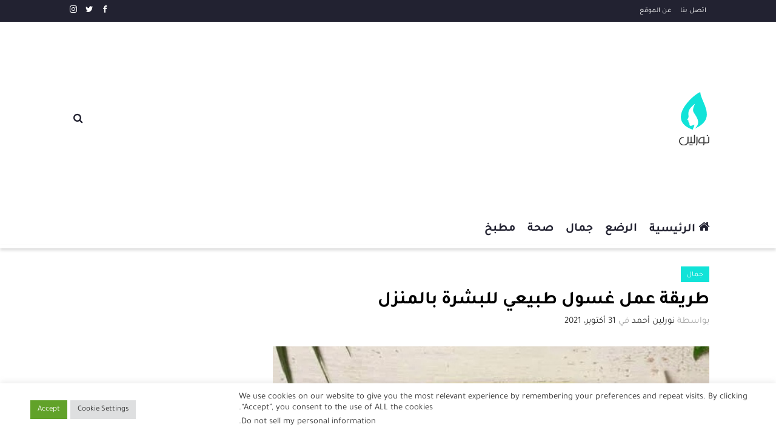

--- FILE ---
content_type: text/html; charset=UTF-8
request_url: https://nourleen.com/%D8%AC%D9%85%D8%A7%D9%84/%D8%B7%D8%B1%D9%8A%D9%82%D8%A9-%D8%B9%D9%85%D9%84-%D8%BA%D8%B3%D9%88%D9%84-%D8%B7%D8%A8%D9%8A%D8%B9%D9%8A-%D9%84%D9%84%D8%A8%D8%B4%D8%B1%D8%A9-%D8%A8%D8%A7%D9%84%D9%85%D9%86%D8%B2%D9%84/
body_size: 20452
content:
<!DOCTYPE html>
<html lang="en-US">
<head>

    <meta charset="UTF-8" />
	<meta http-equiv="X-UA-Compatible" content="IE=edge">
	<meta name="viewport" content="height=device-height, width=device-width, initial-scale=1.0, minimum-scale=1.0, maximum-scale=1.0, user-scalable=no">
    <meta name='robots' content='index, follow, max-image-preview:large, max-snippet:-1, max-video-preview:-1' />

	<!-- This site is optimized with the Yoast SEO plugin v25.3.1 - https://yoast.com/wordpress/plugins/seo/ -->
	<title>طريقة عمل غسول طبيعي للبشرة بالمنزل - نورلين</title>
	<link rel="canonical" href="https://nourleen.com/جمال/طريقة-عمل-غسول-طبيعي-للبشرة-بالمنزل/" />
	<meta property="og:locale" content="en_US" />
	<meta property="og:type" content="article" />
	<meta property="og:title" content="طريقة عمل غسول طبيعي للبشرة بالمنزل - نورلين" />
	<meta property="og:description" content="&nbsp;يعتبر غسول الوجه من أهم الخطوات للإهتمام بالبشرة والحفاظ عليها لذلك عليكي دائماً اختيار الغسول المكون من المواد الطبيعية والخالي تماماً من الكيماويات،وسنقدم لكم في هذا المقال كيفية صنع غسول للبشرة مستخلص من مكونات طبيعية وموجودة في كل منزل. طريقة عمل غسول للوجه في البيت طريقة عمل غسول الخيار للبشرة كل ما عليكي هو إحضار [&hellip;]" />
	<meta property="og:url" content="https://nourleen.com/جمال/طريقة-عمل-غسول-طبيعي-للبشرة-بالمنزل/" />
	<meta property="og:site_name" content="نورلين" />
	<meta property="article:published_time" content="2021-10-31T12:41:00+00:00" />
	<meta property="og:image" content="https://nourleen.com/wp-content/uploads/2022/03/617dc6a06b5cc285137842.jpeg" />
	<meta property="og:image:width" content="594" />
	<meta property="og:image:height" content="401" />
	<meta property="og:image:type" content="image/jpeg" />
	<meta name="author" content="نورلين أحمد" />
	<meta name="twitter:card" content="summary_large_image" />
	<meta name="twitter:label1" content="Written by" />
	<meta name="twitter:data1" content="نورلين أحمد" />
	<script type="application/ld+json" class="yoast-schema-graph">{"@context":"https://schema.org","@graph":[{"@type":"WebPage","@id":"https://nourleen.com/%d8%ac%d9%85%d8%a7%d9%84/%d8%b7%d8%b1%d9%8a%d9%82%d8%a9-%d8%b9%d9%85%d9%84-%d8%ba%d8%b3%d9%88%d9%84-%d8%b7%d8%a8%d9%8a%d8%b9%d9%8a-%d9%84%d9%84%d8%a8%d8%b4%d8%b1%d8%a9-%d8%a8%d8%a7%d9%84%d9%85%d9%86%d8%b2%d9%84/","url":"https://nourleen.com/%d8%ac%d9%85%d8%a7%d9%84/%d8%b7%d8%b1%d9%8a%d9%82%d8%a9-%d8%b9%d9%85%d9%84-%d8%ba%d8%b3%d9%88%d9%84-%d8%b7%d8%a8%d9%8a%d8%b9%d9%8a-%d9%84%d9%84%d8%a8%d8%b4%d8%b1%d8%a9-%d8%a8%d8%a7%d9%84%d9%85%d9%86%d8%b2%d9%84/","name":"طريقة عمل غسول طبيعي للبشرة بالمنزل - نورلين","isPartOf":{"@id":"https://nourleen.com/#website"},"primaryImageOfPage":{"@id":"https://nourleen.com/%d8%ac%d9%85%d8%a7%d9%84/%d8%b7%d8%b1%d9%8a%d9%82%d8%a9-%d8%b9%d9%85%d9%84-%d8%ba%d8%b3%d9%88%d9%84-%d8%b7%d8%a8%d9%8a%d8%b9%d9%8a-%d9%84%d9%84%d8%a8%d8%b4%d8%b1%d8%a9-%d8%a8%d8%a7%d9%84%d9%85%d9%86%d8%b2%d9%84/#primaryimage"},"image":{"@id":"https://nourleen.com/%d8%ac%d9%85%d8%a7%d9%84/%d8%b7%d8%b1%d9%8a%d9%82%d8%a9-%d8%b9%d9%85%d9%84-%d8%ba%d8%b3%d9%88%d9%84-%d8%b7%d8%a8%d9%8a%d8%b9%d9%8a-%d9%84%d9%84%d8%a8%d8%b4%d8%b1%d8%a9-%d8%a8%d8%a7%d9%84%d9%85%d9%86%d8%b2%d9%84/#primaryimage"},"thumbnailUrl":"https://nourleen.com/wp-content/uploads/2022/03/617dc6a06b5cc285137842.jpeg","datePublished":"2021-10-31T12:41:00+00:00","author":{"@id":"https://nourleen.com/#/schema/person/358c0032da358c587d6901db9f281953"},"breadcrumb":{"@id":"https://nourleen.com/%d8%ac%d9%85%d8%a7%d9%84/%d8%b7%d8%b1%d9%8a%d9%82%d8%a9-%d8%b9%d9%85%d9%84-%d8%ba%d8%b3%d9%88%d9%84-%d8%b7%d8%a8%d9%8a%d8%b9%d9%8a-%d9%84%d9%84%d8%a8%d8%b4%d8%b1%d8%a9-%d8%a8%d8%a7%d9%84%d9%85%d9%86%d8%b2%d9%84/#breadcrumb"},"inLanguage":"en-US","potentialAction":[{"@type":"ReadAction","target":["https://nourleen.com/%d8%ac%d9%85%d8%a7%d9%84/%d8%b7%d8%b1%d9%8a%d9%82%d8%a9-%d8%b9%d9%85%d9%84-%d8%ba%d8%b3%d9%88%d9%84-%d8%b7%d8%a8%d9%8a%d8%b9%d9%8a-%d9%84%d9%84%d8%a8%d8%b4%d8%b1%d8%a9-%d8%a8%d8%a7%d9%84%d9%85%d9%86%d8%b2%d9%84/"]}]},{"@type":"ImageObject","inLanguage":"en-US","@id":"https://nourleen.com/%d8%ac%d9%85%d8%a7%d9%84/%d8%b7%d8%b1%d9%8a%d9%82%d8%a9-%d8%b9%d9%85%d9%84-%d8%ba%d8%b3%d9%88%d9%84-%d8%b7%d8%a8%d9%8a%d8%b9%d9%8a-%d9%84%d9%84%d8%a8%d8%b4%d8%b1%d8%a9-%d8%a8%d8%a7%d9%84%d9%85%d9%86%d8%b2%d9%84/#primaryimage","url":"https://nourleen.com/wp-content/uploads/2022/03/617dc6a06b5cc285137842.jpeg","contentUrl":"https://nourleen.com/wp-content/uploads/2022/03/617dc6a06b5cc285137842.jpeg","width":594,"height":401,"caption":"نورلين طريقة عمل غسول طبيعي للبشرة بالمنزل"},{"@type":"BreadcrumbList","@id":"https://nourleen.com/%d8%ac%d9%85%d8%a7%d9%84/%d8%b7%d8%b1%d9%8a%d9%82%d8%a9-%d8%b9%d9%85%d9%84-%d8%ba%d8%b3%d9%88%d9%84-%d8%b7%d8%a8%d9%8a%d8%b9%d9%8a-%d9%84%d9%84%d8%a8%d8%b4%d8%b1%d8%a9-%d8%a8%d8%a7%d9%84%d9%85%d9%86%d8%b2%d9%84/#breadcrumb","itemListElement":[{"@type":"ListItem","position":1,"name":"Home","item":"https://nourleen.com/"},{"@type":"ListItem","position":2,"name":"طريقة عمل غسول طبيعي للبشرة بالمنزل"}]},{"@type":"WebSite","@id":"https://nourleen.com/#website","url":"https://nourleen.com/","name":"نورلين","description":"نناقش في هذا الموقع كل ما يهم الاسرة عن الحمل والولادة ورعاية الرضع وتربية الأطفال ونصائح الطبخ والبيت والتنظيف والوصفات والجمال والريجيم والصحة والعلاقة الزوجية","potentialAction":[{"@type":"SearchAction","target":{"@type":"EntryPoint","urlTemplate":"https://nourleen.com/?s={search_term_string}"},"query-input":{"@type":"PropertyValueSpecification","valueRequired":true,"valueName":"search_term_string"}}],"inLanguage":"en-US"},{"@type":"Person","@id":"https://nourleen.com/#/schema/person/358c0032da358c587d6901db9f281953","name":"نورلين أحمد","image":{"@type":"ImageObject","inLanguage":"en-US","@id":"https://nourleen.com/#/schema/person/image/","url":"https://secure.gravatar.com/avatar/89df1b1d886c59b2ab82b515eb077744d261979b4d31a5ad54c0f17716421881?s=96&d=mm&r=g","contentUrl":"https://secure.gravatar.com/avatar/89df1b1d886c59b2ab82b515eb077744d261979b4d31a5ad54c0f17716421881?s=96&d=mm&r=g","caption":"نورلين أحمد"},"url":"https://nourleen.com/author/admin/"}]}</script>
	<!-- / Yoast SEO plugin. -->


<link rel="alternate" title="oEmbed (JSON)" type="application/json+oembed" href="https://nourleen.com/wp-json/oembed/1.0/embed?url=https%3A%2F%2Fnourleen.com%2F%25d8%25ac%25d9%2585%25d8%25a7%25d9%2584%2F%25d8%25b7%25d8%25b1%25d9%258a%25d9%2582%25d8%25a9-%25d8%25b9%25d9%2585%25d9%2584-%25d8%25ba%25d8%25b3%25d9%2588%25d9%2584-%25d8%25b7%25d8%25a8%25d9%258a%25d8%25b9%25d9%258a-%25d9%2584%25d9%2584%25d8%25a8%25d8%25b4%25d8%25b1%25d8%25a9-%25d8%25a8%25d8%25a7%25d9%2584%25d9%2585%25d9%2586%25d8%25b2%25d9%2584%2F" />
<link rel="alternate" title="oEmbed (XML)" type="text/xml+oembed" href="https://nourleen.com/wp-json/oembed/1.0/embed?url=https%3A%2F%2Fnourleen.com%2F%25d8%25ac%25d9%2585%25d8%25a7%25d9%2584%2F%25d8%25b7%25d8%25b1%25d9%258a%25d9%2582%25d8%25a9-%25d8%25b9%25d9%2585%25d9%2584-%25d8%25ba%25d8%25b3%25d9%2588%25d9%2584-%25d8%25b7%25d8%25a8%25d9%258a%25d8%25b9%25d9%258a-%25d9%2584%25d9%2584%25d8%25a8%25d8%25b4%25d8%25b1%25d8%25a9-%25d8%25a8%25d8%25a7%25d9%2584%25d9%2585%25d9%2586%25d8%25b2%25d9%2584%2F&#038;format=xml" />
<style id='wp-img-auto-sizes-contain-inline-css' type='text/css'>
img:is([sizes=auto i],[sizes^="auto," i]){contain-intrinsic-size:3000px 1500px}
/*# sourceURL=wp-img-auto-sizes-contain-inline-css */
</style>
<style id='classic-theme-styles-inline-css' type='text/css'>
/*! This file is auto-generated */
.wp-block-button__link{color:#fff;background-color:#32373c;border-radius:9999px;box-shadow:none;text-decoration:none;padding:calc(.667em + 2px) calc(1.333em + 2px);font-size:1.125em}.wp-block-file__button{background:#32373c;color:#fff;text-decoration:none}
/*# sourceURL=/wp-includes/css/classic-themes.min.css */
</style>
<link rel='stylesheet' id='cookie-law-info-css' href='https://nourleen.com/wp-content/plugins/cookie-law-info/legacy/public/css/cookie-law-info-public.css?ver=3.2.10' type='text/css' media='all' />
<link rel='stylesheet' id='cookie-law-info-gdpr-css' href='https://nourleen.com/wp-content/plugins/cookie-law-info/legacy/public/css/cookie-law-info-gdpr.css?ver=3.2.10' type='text/css' media='all' />
<link rel='stylesheet' id='style_min_css-css' href='https://nourleen.com/wp-content/themes/turnbrain/assets/css/style.min.css?ver=1' type='text/css' media='all' />
<script type="text/javascript" src="https://nourleen.com/wp-includes/js/jquery/jquery.min.js?ver=3.7.1" id="jquery-core-js"></script>
<script type="text/javascript" src="https://nourleen.com/wp-includes/js/jquery/jquery-migrate.min.js?ver=3.4.1" id="jquery-migrate-js"></script>
<script type="text/javascript" id="cookie-law-info-js-extra">
/* <![CDATA[ */
var Cli_Data = {"nn_cookie_ids":[],"cookielist":[],"non_necessary_cookies":[],"ccpaEnabled":"1","ccpaRegionBased":"","ccpaBarEnabled":"","strictlyEnabled":["necessary","obligatoire"],"ccpaType":"ccpa_gdpr","js_blocking":"1","custom_integration":"","triggerDomRefresh":"","secure_cookies":""};
var cli_cookiebar_settings = {"animate_speed_hide":"500","animate_speed_show":"500","background":"#FFF","border":"#b1a6a6c2","border_on":"","button_1_button_colour":"#61a229","button_1_button_hover":"#4e8221","button_1_link_colour":"#fff","button_1_as_button":"1","button_1_new_win":"","button_2_button_colour":"#333","button_2_button_hover":"#292929","button_2_link_colour":"#444","button_2_as_button":"","button_2_hidebar":"","button_3_button_colour":"#dedfe0","button_3_button_hover":"#b2b2b3","button_3_link_colour":"#333333","button_3_as_button":"1","button_3_new_win":"","button_4_button_colour":"#dedfe0","button_4_button_hover":"#b2b2b3","button_4_link_colour":"#333333","button_4_as_button":"1","button_7_button_colour":"#61a229","button_7_button_hover":"#4e8221","button_7_link_colour":"#fff","button_7_as_button":"1","button_7_new_win":"","font_family":"inherit","header_fix":"","notify_animate_hide":"1","notify_animate_show":"","notify_div_id":"#cookie-law-info-bar","notify_position_horizontal":"right","notify_position_vertical":"bottom","scroll_close":"","scroll_close_reload":"","accept_close_reload":"","reject_close_reload":"","showagain_tab":"","showagain_background":"#fff","showagain_border":"#000","showagain_div_id":"#cookie-law-info-again","showagain_x_position":"100px","text":"#333333","show_once_yn":"","show_once":"10000","logging_on":"","as_popup":"","popup_overlay":"1","bar_heading_text":"","cookie_bar_as":"banner","popup_showagain_position":"bottom-right","widget_position":"left"};
var log_object = {"ajax_url":"https://nourleen.com/wp-admin/admin-ajax.php"};
//# sourceURL=cookie-law-info-js-extra
/* ]]> */
</script>
<script type="text/javascript" src="https://nourleen.com/wp-content/plugins/cookie-law-info/legacy/public/js/cookie-law-info-public.js?ver=3.2.10" id="cookie-law-info-js"></script>
<script type="text/javascript" id="cookie-law-info-ccpa-js-extra">
/* <![CDATA[ */
var ccpa_data = {"opt_out_prompt":"Do you really wish to opt out?","opt_out_confirm":"Confirm","opt_out_cancel":"Cancel"};
//# sourceURL=cookie-law-info-ccpa-js-extra
/* ]]> */
</script>
<script type="text/javascript" src="https://nourleen.com/wp-content/plugins/cookie-law-info/legacy/admin/modules/ccpa/assets/js/cookie-law-info-ccpa.js?ver=3.2.10" id="cookie-law-info-ccpa-js"></script>
<link rel="https://api.w.org/" href="https://nourleen.com/wp-json/" /><link rel="alternate" title="JSON" type="application/json" href="https://nourleen.com/wp-json/wp/v2/posts/202" /><link rel="EditURI" type="application/rsd+xml" title="RSD" href="https://nourleen.com/xmlrpc.php?rsd" />
<meta name="generator" content="WordPress 6.9" />
<link rel='shortlink' href='https://nourleen.com/?p=202' />
<link rel="apple-touch-icon" sizes="144x144" href="https://nourleen.com/wp-content/themes/turnbrain/assets/images/apple-touch-icon.png">
        <link rel="icon" type="image/png" sizes="32x32" href="https://nourleen.com/wp-content/themes/turnbrain/assets/images/favicon-32x32.png">
        <link rel="icon" type="image/png" sizes="16x16" href="https://nourleen.com/wp-content/themes/turnbrain/assets/images/favicon-16x16.png">
        <link rel="manifest" href="https://nourleen.com/wp-content/themes/turnbrain/assets/images/site.webmanifest">
        <link rel="mask-icon" href="https://nourleen.com/wp-content/themes/turnbrain/assets/images/safari-pinned-tab.svg" color="#ddb917">
        <link rel="shortcut icon" href="https://nourleen.com/wp-content/themes/turnbrain/assets/images/favicon.ico">
        <meta name="msapplication-TileColor" content="#ffffff">
        <meta name="msapplication-config" content="https://nourleen.com/wp-content/themes/turnbrain/assets/images/browserconfig.xml">
        <meta name="theme-color" content="#ffffff">    <script async src="https://pagead2.googlesyndication.com/pagead/js/adsbygoogle.js?client=ca-pub-3616610993834852" crossorigin="anonymous"></script>
    <!-- Global site tag (gtag.js) - Google Analytics -->
    <script async src="https://www.googletagmanager.com/gtag/js?id=G-QG4CKBESVV"></script>
    <script>
      window.dataLayer = window.dataLayer || [];
      function gtag(){dataLayer.push(arguments);}
      gtag('js', new Date());
    
      gtag('config', 'G-QG4CKBESVV');
    </script>
<style id='global-styles-inline-css' type='text/css'>
:root{--wp--preset--aspect-ratio--square: 1;--wp--preset--aspect-ratio--4-3: 4/3;--wp--preset--aspect-ratio--3-4: 3/4;--wp--preset--aspect-ratio--3-2: 3/2;--wp--preset--aspect-ratio--2-3: 2/3;--wp--preset--aspect-ratio--16-9: 16/9;--wp--preset--aspect-ratio--9-16: 9/16;--wp--preset--color--black: #000000;--wp--preset--color--cyan-bluish-gray: #abb8c3;--wp--preset--color--white: #ffffff;--wp--preset--color--pale-pink: #f78da7;--wp--preset--color--vivid-red: #cf2e2e;--wp--preset--color--luminous-vivid-orange: #ff6900;--wp--preset--color--luminous-vivid-amber: #fcb900;--wp--preset--color--light-green-cyan: #7bdcb5;--wp--preset--color--vivid-green-cyan: #00d084;--wp--preset--color--pale-cyan-blue: #8ed1fc;--wp--preset--color--vivid-cyan-blue: #0693e3;--wp--preset--color--vivid-purple: #9b51e0;--wp--preset--gradient--vivid-cyan-blue-to-vivid-purple: linear-gradient(135deg,rgb(6,147,227) 0%,rgb(155,81,224) 100%);--wp--preset--gradient--light-green-cyan-to-vivid-green-cyan: linear-gradient(135deg,rgb(122,220,180) 0%,rgb(0,208,130) 100%);--wp--preset--gradient--luminous-vivid-amber-to-luminous-vivid-orange: linear-gradient(135deg,rgb(252,185,0) 0%,rgb(255,105,0) 100%);--wp--preset--gradient--luminous-vivid-orange-to-vivid-red: linear-gradient(135deg,rgb(255,105,0) 0%,rgb(207,46,46) 100%);--wp--preset--gradient--very-light-gray-to-cyan-bluish-gray: linear-gradient(135deg,rgb(238,238,238) 0%,rgb(169,184,195) 100%);--wp--preset--gradient--cool-to-warm-spectrum: linear-gradient(135deg,rgb(74,234,220) 0%,rgb(151,120,209) 20%,rgb(207,42,186) 40%,rgb(238,44,130) 60%,rgb(251,105,98) 80%,rgb(254,248,76) 100%);--wp--preset--gradient--blush-light-purple: linear-gradient(135deg,rgb(255,206,236) 0%,rgb(152,150,240) 100%);--wp--preset--gradient--blush-bordeaux: linear-gradient(135deg,rgb(254,205,165) 0%,rgb(254,45,45) 50%,rgb(107,0,62) 100%);--wp--preset--gradient--luminous-dusk: linear-gradient(135deg,rgb(255,203,112) 0%,rgb(199,81,192) 50%,rgb(65,88,208) 100%);--wp--preset--gradient--pale-ocean: linear-gradient(135deg,rgb(255,245,203) 0%,rgb(182,227,212) 50%,rgb(51,167,181) 100%);--wp--preset--gradient--electric-grass: linear-gradient(135deg,rgb(202,248,128) 0%,rgb(113,206,126) 100%);--wp--preset--gradient--midnight: linear-gradient(135deg,rgb(2,3,129) 0%,rgb(40,116,252) 100%);--wp--preset--font-size--small: 13px;--wp--preset--font-size--medium: 20px;--wp--preset--font-size--large: 36px;--wp--preset--font-size--x-large: 42px;--wp--preset--spacing--20: 0.44rem;--wp--preset--spacing--30: 0.67rem;--wp--preset--spacing--40: 1rem;--wp--preset--spacing--50: 1.5rem;--wp--preset--spacing--60: 2.25rem;--wp--preset--spacing--70: 3.38rem;--wp--preset--spacing--80: 5.06rem;--wp--preset--shadow--natural: 6px 6px 9px rgba(0, 0, 0, 0.2);--wp--preset--shadow--deep: 12px 12px 50px rgba(0, 0, 0, 0.4);--wp--preset--shadow--sharp: 6px 6px 0px rgba(0, 0, 0, 0.2);--wp--preset--shadow--outlined: 6px 6px 0px -3px rgb(255, 255, 255), 6px 6px rgb(0, 0, 0);--wp--preset--shadow--crisp: 6px 6px 0px rgb(0, 0, 0);}:where(.is-layout-flex){gap: 0.5em;}:where(.is-layout-grid){gap: 0.5em;}body .is-layout-flex{display: flex;}.is-layout-flex{flex-wrap: wrap;align-items: center;}.is-layout-flex > :is(*, div){margin: 0;}body .is-layout-grid{display: grid;}.is-layout-grid > :is(*, div){margin: 0;}:where(.wp-block-columns.is-layout-flex){gap: 2em;}:where(.wp-block-columns.is-layout-grid){gap: 2em;}:where(.wp-block-post-template.is-layout-flex){gap: 1.25em;}:where(.wp-block-post-template.is-layout-grid){gap: 1.25em;}.has-black-color{color: var(--wp--preset--color--black) !important;}.has-cyan-bluish-gray-color{color: var(--wp--preset--color--cyan-bluish-gray) !important;}.has-white-color{color: var(--wp--preset--color--white) !important;}.has-pale-pink-color{color: var(--wp--preset--color--pale-pink) !important;}.has-vivid-red-color{color: var(--wp--preset--color--vivid-red) !important;}.has-luminous-vivid-orange-color{color: var(--wp--preset--color--luminous-vivid-orange) !important;}.has-luminous-vivid-amber-color{color: var(--wp--preset--color--luminous-vivid-amber) !important;}.has-light-green-cyan-color{color: var(--wp--preset--color--light-green-cyan) !important;}.has-vivid-green-cyan-color{color: var(--wp--preset--color--vivid-green-cyan) !important;}.has-pale-cyan-blue-color{color: var(--wp--preset--color--pale-cyan-blue) !important;}.has-vivid-cyan-blue-color{color: var(--wp--preset--color--vivid-cyan-blue) !important;}.has-vivid-purple-color{color: var(--wp--preset--color--vivid-purple) !important;}.has-black-background-color{background-color: var(--wp--preset--color--black) !important;}.has-cyan-bluish-gray-background-color{background-color: var(--wp--preset--color--cyan-bluish-gray) !important;}.has-white-background-color{background-color: var(--wp--preset--color--white) !important;}.has-pale-pink-background-color{background-color: var(--wp--preset--color--pale-pink) !important;}.has-vivid-red-background-color{background-color: var(--wp--preset--color--vivid-red) !important;}.has-luminous-vivid-orange-background-color{background-color: var(--wp--preset--color--luminous-vivid-orange) !important;}.has-luminous-vivid-amber-background-color{background-color: var(--wp--preset--color--luminous-vivid-amber) !important;}.has-light-green-cyan-background-color{background-color: var(--wp--preset--color--light-green-cyan) !important;}.has-vivid-green-cyan-background-color{background-color: var(--wp--preset--color--vivid-green-cyan) !important;}.has-pale-cyan-blue-background-color{background-color: var(--wp--preset--color--pale-cyan-blue) !important;}.has-vivid-cyan-blue-background-color{background-color: var(--wp--preset--color--vivid-cyan-blue) !important;}.has-vivid-purple-background-color{background-color: var(--wp--preset--color--vivid-purple) !important;}.has-black-border-color{border-color: var(--wp--preset--color--black) !important;}.has-cyan-bluish-gray-border-color{border-color: var(--wp--preset--color--cyan-bluish-gray) !important;}.has-white-border-color{border-color: var(--wp--preset--color--white) !important;}.has-pale-pink-border-color{border-color: var(--wp--preset--color--pale-pink) !important;}.has-vivid-red-border-color{border-color: var(--wp--preset--color--vivid-red) !important;}.has-luminous-vivid-orange-border-color{border-color: var(--wp--preset--color--luminous-vivid-orange) !important;}.has-luminous-vivid-amber-border-color{border-color: var(--wp--preset--color--luminous-vivid-amber) !important;}.has-light-green-cyan-border-color{border-color: var(--wp--preset--color--light-green-cyan) !important;}.has-vivid-green-cyan-border-color{border-color: var(--wp--preset--color--vivid-green-cyan) !important;}.has-pale-cyan-blue-border-color{border-color: var(--wp--preset--color--pale-cyan-blue) !important;}.has-vivid-cyan-blue-border-color{border-color: var(--wp--preset--color--vivid-cyan-blue) !important;}.has-vivid-purple-border-color{border-color: var(--wp--preset--color--vivid-purple) !important;}.has-vivid-cyan-blue-to-vivid-purple-gradient-background{background: var(--wp--preset--gradient--vivid-cyan-blue-to-vivid-purple) !important;}.has-light-green-cyan-to-vivid-green-cyan-gradient-background{background: var(--wp--preset--gradient--light-green-cyan-to-vivid-green-cyan) !important;}.has-luminous-vivid-amber-to-luminous-vivid-orange-gradient-background{background: var(--wp--preset--gradient--luminous-vivid-amber-to-luminous-vivid-orange) !important;}.has-luminous-vivid-orange-to-vivid-red-gradient-background{background: var(--wp--preset--gradient--luminous-vivid-orange-to-vivid-red) !important;}.has-very-light-gray-to-cyan-bluish-gray-gradient-background{background: var(--wp--preset--gradient--very-light-gray-to-cyan-bluish-gray) !important;}.has-cool-to-warm-spectrum-gradient-background{background: var(--wp--preset--gradient--cool-to-warm-spectrum) !important;}.has-blush-light-purple-gradient-background{background: var(--wp--preset--gradient--blush-light-purple) !important;}.has-blush-bordeaux-gradient-background{background: var(--wp--preset--gradient--blush-bordeaux) !important;}.has-luminous-dusk-gradient-background{background: var(--wp--preset--gradient--luminous-dusk) !important;}.has-pale-ocean-gradient-background{background: var(--wp--preset--gradient--pale-ocean) !important;}.has-electric-grass-gradient-background{background: var(--wp--preset--gradient--electric-grass) !important;}.has-midnight-gradient-background{background: var(--wp--preset--gradient--midnight) !important;}.has-small-font-size{font-size: var(--wp--preset--font-size--small) !important;}.has-medium-font-size{font-size: var(--wp--preset--font-size--medium) !important;}.has-large-font-size{font-size: var(--wp--preset--font-size--large) !important;}.has-x-large-font-size{font-size: var(--wp--preset--font-size--x-large) !important;}
/*# sourceURL=global-styles-inline-css */
</style>
<link rel='stylesheet' id='cookie-law-info-table-css' href='https://nourleen.com/wp-content/plugins/cookie-law-info/legacy/public/css/cookie-law-info-table.css?ver=3.2.10' type='text/css' media='all' />
</head>
<body>
    <div id="fb-root"></div>
    <script async defer crossorigin="anonymous" src="https://connect.facebook.net/en_US/sdk.js#xfbml=1&version=v9.0" nonce="nPfPT9QB"></script>
    <div class="site-search-form">
        <div class="site-search-form-close"> <i class="icon-times"></i> </div>
        <div class="site-search-form-con">
            <form role="search" method="get" id="searchform" class="searchform" action="https://nourleen.com">
                <input type="text" value="" name="s" id="s" placeholder="البحث">
                <button type="submit"><i class="icon-search"></i></button>
            </form>
        </div>
    </div>
    <div class="wrapper">
        <div class="site-header">
            <div class="site-info-bar">
                <div class="site-container">
                    <div class="site-info-bar-con site-flex">
                        <div class="site-info-bar-left">
                            <a href="https://nourleen.com/contact">اتصل بنا</a>
                            <a href="https://nourleen.com/about">عن الموقع</a>
                        </div>
                        <div class="site-info-bar-right">
                            <ul class="site-social-links">
                                <li><a href="https://www.facebook.com/%D9%86%D9%88%D8%B1%D9%84%D9%8A%D9%86-103959464957898" target="_blank"><i class="icon-facebook"></i></a></li>
                                <li><a href="https://twitter.com/nourleen20" target="_blank"><i class="icon-twitter"></i></a></li>
                                <li><a href="https://www.instagram.com/nourleen20/" target="_blank"><i class="icon-instagram"></i></a></li>
                                <!-- <li><a href="#" target="_blank"><i class="icon-youtube"></i></a></li> -->
                            </ul>
                        </div>
                    </div>
                </div>
            </div>
            <div class="site-header-main">
                <div class="site-container">
                    <div class="site-header-main-con">
                        <div class="site-logo">
                            <div class="site-ham-menu-con"><div class="site-ham-menu"><div></div></div></div>
                            <div class="site-logo-img site-flex-fixed"><a href="https://nourleen.com"><img src="https://nourleen.com/wp-content/themes/turnbrain/assets/images/logo.svg" alt="نورلين"></a></div>
                            <!-- <div class="site-header-ads"><img src="{{'assets/images/ad1.WEBP'|theme}}" alt=""></div> -->
                            <div class="site-search-btn"><i class="icon-search"></i></div>
                        </div>
                        <div class="site-header-ads">
							<style type="text/css">
							.adslot_1 { width: 320px; height: 100px;margin:0 auto; }
							@media (min-width:500px) { .adslot_1 { width: 300px; height: 60px; } }
							@media (min-width:800px) { .adslot_1 { width: 700px; height: 90px; } }
							</style>
							<script async src="https://pagead2.googlesyndication.com/pagead/js/adsbygoogle.js?client=ca-pub-3616610993834852"
							 crossorigin="anonymous"></script>
							<!-- header -->
							<ins class="adsbygoogle adslot_1"
								 style="display:block"
								 data-ad-client="ca-pub-3616610993834852"
								 data-ad-slot="5410102565"
								 data-ad-format="auto"
								 data-full-width-responsive="true"></ins>
							<script>
								 (adsbygoogle = window.adsbygoogle || []).push({});
							</script>
						</div>
                        <div class="site-search-btn"><i class="icon-search"></i></div>
                    </div>
                    <div class="site-navs">
                        <div class="site-navs-con site-flex">
                            <div class="site-navs-items">
                                <ul class="site-flex">
                                    <li><a id="id-home" href="https://nourleen.com"><i class="icon-home"></i> الرئيسية</a></li>
                                    <li><a id="id-cat-3" href="/%d8%a7%d9%84%d8%b1%d8%b6%d8%b9">الرضع</a></li><li><a id="id-cat-5" href="/%d8%ac%d9%85%d8%a7%d9%84">جمال</a></li><li><a id="id-cat-4" href="/%d8%b5%d8%ad%d8%a9">صحة</a></li><li><a id="id-cat-6" href="/%d9%85%d8%b7%d8%a8%d8%ae">مطبخ</a></li>                                </ul>
                            </div>
                        </div>
                    </div>
                </div>
            </div>
        </div>    <div class="site-body">
        <div class="site-container">
            <div class="site-content site-flex">
                <div class="site-main">
                                        <div class="site-post-inner-category">
                                                <a href="/%d8%ac%d9%85%d8%a7%d9%84">جمال</a>
                                                </div>
                    <h1 class="site-post-inner-title">طريقة عمل غسول طبيعي للبشرة بالمنزل</h1>
                    <div class="site-post-inner-info">
                        <span>بواسطة</span> نورلين أحمد <span>في </span><time datetime="2021-10-31T12:41:00+02:00" class="site-post-date">31 أكتوبر، 2021</time>
                    </div>
                    <div class="site-post-inner-banner"><img width="594" height="401" src="https://nourleen.com/wp-content/uploads/2022/03/617dc6a06b5cc285137842.jpeg" class="attachment-tb_banner size-tb_banner wp-post-image" alt="نورلين طريقة عمل غسول طبيعي للبشرة بالمنزل" decoding="async" fetchpriority="high" srcset="https://nourleen.com/wp-content/uploads/2022/03/617dc6a06b5cc285137842.jpeg 594w, https://nourleen.com/wp-content/uploads/2022/03/617dc6a06b5cc285137842-300x203.jpeg 300w, https://nourleen.com/wp-content/uploads/2022/03/617dc6a06b5cc285137842-222x150.jpeg 222w" sizes="(max-width: 594px) 100vw, 594px" /></div>
                    <div class="site-post-html-content">
                        <ul class='site-toc'><div class='site-toc-title'>المحتويات</div><li><a href='#site-toc-heading-0'>طريقة عمل غسول الخيار للبشرة</a></li><li><a href='#site-toc-heading-1'>فوائد غسول الخيار للوجه</a></li><li><a href='#site-toc-heading-2'>طريقة عمل غسول ورق الورد</a></li><li><a href='#site-toc-heading-3'>فوائد غسول ماء الورد للبشرة</a></li><li><a href='#site-toc-heading-4'>طريقة عمل غسول النعناع للبشرة&nbsp;</a></li><li><a href='#site-toc-heading-5'>فوائد غسول النعناع</a></li></ul><p>&nbsp;يعتبر غسول الوجه من أهم الخطوات للإهتمام بالبشرة والحفاظ عليها لذلك عليكي دائماً اختيار الغسول المكون من المواد الطبيعية والخالي تماماً من الكيماويات،وسنقدم لكم في هذا المقال كيفية صنع غسول للبشرة مستخلص من مكونات طبيعية وموجودة في كل منزل.</p>

<h2 class="h-title">طريقة عمل غسول للوجه في البيت</h2>

<h3 class='site-toc-sec' id='site-toc-heading-0'>طريقة عمل غسول الخيار للبشرة</h3>

<ul>
	<li>كل ما عليكي هو إحضار ثمرة من الخيار ووضعها في الخلاط وتضرب جيداً حتى يكون قوامها سائل.</li>
	<li>يجب تطبيق الغسول على بشرة نظيف دون مكياج بعد استخدام مزيل المكياج وإزالة جميع المكياج من على البشرة حتى لا تظهر الهالات السوداء تحت العين.</li>
	<li>نقوم بإحضار قطنة ونغمسها في سائل الخيار ثم نطبقها على كامل الوجه.</li>
</ul>

<h3 class='site-toc-sec' id='site-toc-heading-1'>فوائد غسول الخيار للوجه</h3>

<ul>
	<li>يحتوي الخيار على ‎%‎95 من الماء وعند تنظيف البشرة نحتاج أيضاً الى ترطيبها لذلك فالخيار يعتبر مكون جيد لترطيب البشرة وتنظيفها.</li>
	<li>يحتوي على نسبة عالية من المواد المضادة للأكسدة. يساعد على التخلص من السموم الموجودة في البشرة.</li>
</ul>

<h2 class="h-title">طريقة عمل غسول للوجه بماء الورد</h2>

<h3 class='site-toc-sec' id='site-toc-heading-2'>طريقة عمل غسول ورق الورد</h3>

<ul>
	<li>نقوم بإحضار زجاجه بها نصف لتر ماء ثم نضيف اليها ورق الورد ونقوم بنقعه بها لمدة ساعة،ثم نزيد عليه نصف كوب من ماء الورد ونضيف أيضاً عليه ملعقة كبيرة من زيت اللوز الحلو او زيت جوز الهند ونقوم بإزالة ورق الورد من هذا الخليط بعد مرور 24 ساعة ونقوم بحفظه في الثلاجه لانه يكفي لوقت طويل.</li>
	<li>كل ما علينا فعله هو إحضار قطعه من القطن ونضع عليها من الغسول ونمسح بها على كامل الوجه.</li>
</ul>

<h3 class='site-toc-sec' id='site-toc-heading-3'>فوائد غسول ماء الورد للبشرة</h3>

<ul>
	<li>يخفف انتفاخات الوجه عند استخدامه في الصباح.</li>
	<li>يعتبر خيار مناسب جداً لأصحاب البشرة الحساسة.</li>
	<li>كما ان هذا الغسول يساعد على الترطيب لانه يحتوي على زيت اللوز الحلو او زيت جوز الهند.</li>
</ul>

<h2 class="h-title">غسول طبيعي للبشرة</h2>

<h3 class='site-toc-sec' id='site-toc-heading-4'>طريقة عمل غسول النعناع للبشرة&nbsp;</h3>

<ul>
	<li>نقوم بإحضار زجاجه بها نصف لتر ماء ثم نضيف عليها حفنه من ورق النعناع ونتركه لمدة ساعة ثم نضيف ربع كوب ماء ورد وملعقة كبيره من زيت جوز الهند وملعقتين كبيرتين من عصير الخيار ومن ثم نقوم بإحضار قطنه ونضع عليها من هذا الخليط ونقوم بمسح الوجه بالكامل.</li>
</ul>

<h3 class='site-toc-sec' id='site-toc-heading-5'>فوائد غسول النعناع</h3>

<ul>
	<li>يحتوي هذا الغسول على الكثير من الفيتامينات.</li>
	<li>يساعد النعناع على التخلص من الرؤوس السوداء.</li>
</ul>

<p>
	<br>
</p>

<p>
	<br>
</p>

<p>
	<br>
</p>

<p><a href="https://nourleen.com/جمال/تخلصي-من-سواد-الإبط-نهائيا">تخلصي من سواد الابط نهائياً</a></p>

<p><a href="https://nourleen.com/جمال/حيل-جمالية-تهيج-البشرة-وتدمرهاابتعدي-عنها">حيل جمالية تهيج البشرة وتدمرها ،ابتعدي عنها</a></p>

<p><a href="https://nourleen.com/جمال/أشهر-الطرق-للتخلص-من-الرؤوس-السوداء-في-المنزل">أشهر الطرق للتخلص من الرؤوس السوداء في المنزل</a></p>

<p><a href="https://nourleen.com/جمال/أشهر-الأسباب-التي-تؤدي-الى-تساقط-الشعر-لدى-النساء">أشهر الأسباب التي تؤدي الى تساقط الشعر لدى النساء</a></p>

<p><a href="https://nourleen.com/جمال/اهم-الخطوات-للعناية-بالبشرة-خلال-فصل-الصيف">أهم الخطوات للعناية بالبشرة خلال فصل الصيف</a></p>

<p><a href="https://nourleen.com/جمال/وصفات-طبيعية-لتبييض-الوجه-من-اول-يوم">وصفات طبيعية لتبييض الوجه من اول يوم</a></p>

<p><a href="https://nourleen.com/جمال/طرق-إزالة-الشعر-الصحيحة-ونصائح-لإزالة-بدون-ألم">طرق إزالة الشعر الصحيحة ونصائح لإزالة بدون ألم</a></p>

<p><a href="https://nourleen.com/جمال/أسباب-حب-الشباب-وأطعمه-تقلل-من-ظهوره">أسباب حب الشباب وأطعمة تقلل من ظهوره</a></p>

<p><a href="https://nourleen.com/جمال/أسباب-ظهور-جلد-الوزة-وطرق-علاجها">أسباب ظهور جلد الوزة وطرق علاجها</a></p>

<p><a href="https://nourleen.com/جمال/وصفات-طبيعية-لتقوية-الأظافر-وتطويلها">وصفات طبيعية لتقوية الأظافر وتطويلها</a></p>

<p><a href="https://nourleen.com/جمال/أفضل-طريقة-لإزالة-شعر-الوجه">أفضل طريقة لإزالة شعر الوجه</a></p>

<p><a href="https://nourleen.com/جمال/وصفات-طبيعية-لتفتيح-المناطق-الحساسة-من-أول-مرة">وصفات طبيعية لتفتيح الأماكن الحساسة من اول مرة</a></p>

<p><a href="https://nourleen.com/جمال/طريقة-عمل-الباديكير-خطوة-بخطوة">طريقة عمل الباديكير خطوة بخطوة</a></p>

<p><a href="https://nourleen.com/جمال/6-وصفات-منزلية-للتخلص-من-اصفرار-الاسنان">6 وصفات منزلية للتخلص من اصفرار الأسنان</a></p>

<p><a href="https://nourleen.com/جمال/كيفية-جعل-الشفاة-وردية-اللون">كيفية جعل الشفاة وردية اللون</a></p>

<p><a href="https://nourleen.com/جمال/ماسكات-لحب-الشباب-وتفتيح-البشرة">ماسكات لحب الشباب وتفتيح البشرة</a></p>

<p><a href="https://nourleen.com/جمال/كيف-أجعل-رائحة-جسمي-فواحة">كيف أجعل رائحة جسمي فواحة</a></p>

<p><a href="https://nourleen.com/جمال/التقشير-الجاف-للجسم">التقشير الجاف للجسم</a></p>

<p>
	<br>
</p>

<p>
	<br>
</p>

<p>
	<br>
</p>

<p>
	<br>
</p>                                                <div class="site-social-share-btns">
                            <a class="site-social-share-btn-facebook" aria-label="Share button" href="http://www.facebook.com/share.php?v=4&u=https://nourleen.com/%d8%ac%d9%85%d8%a7%d9%84/%d8%b7%d8%b1%d9%8a%d9%82%d8%a9-%d8%b9%d9%85%d9%84-%d8%ba%d8%b3%d9%88%d9%84-%d8%b7%d8%a8%d9%8a%d8%b9%d9%8a-%d9%84%d9%84%d8%a8%d8%b4%d8%b1%d8%a9-%d8%a8%d8%a7%d9%84%d9%85%d9%86%d8%b2%d9%84/" rel="nofollow noreferrer" role="button" target="_blank">
                                <i class="icon-facebook"></i>
                                <span>شارك علي الفيسبوك</span>
                            </a>
                            <a class="site-social-share-btn-twitter" aria-label="Share button" href="http://twitter.com/share?url=https://nourleen.com/%d8%ac%d9%85%d8%a7%d9%84/%d8%b7%d8%b1%d9%8a%d9%82%d8%a9-%d8%b9%d9%85%d9%84-%d8%ba%d8%b3%d9%88%d9%84-%d8%b7%d8%a8%d9%8a%d8%b9%d9%8a-%d9%84%d9%84%d8%a8%d8%b4%d8%b1%d8%a9-%d8%a8%d8%a7%d9%84%d9%85%d9%86%d8%b2%d9%84/" rel="nofollow noreferrer" role="button" target="_blank">
                                <i class="icon-twitter"></i>
                                <span>شارك علي تويتر</span>
                            </a>
                            <a class="site-social-share-btn-whatsapp" aria-label="Share button" href="https://wa.me?text=طريقة عمل غسول طبيعي للبشرة بالمنزل : https://nourleen.com/%d8%ac%d9%85%d8%a7%d9%84/%d8%b7%d8%b1%d9%8a%d9%82%d8%a9-%d8%b9%d9%85%d9%84-%d8%ba%d8%b3%d9%88%d9%84-%d8%b7%d8%a8%d9%8a%d8%b9%d9%8a-%d9%84%d9%84%d8%a8%d8%b4%d8%b1%d8%a9-%d8%a8%d8%a7%d9%84%d9%85%d9%86%d8%b2%d9%84/" data-action="share/whatsapp/share" rel="nofollow noreferrer" role="button">
                                <i class="icon-whatsapp"></i>
                                <span>شارك علي الواتساب</span>
                            </a>
                        </div>
                    </div>
                                        <div class="site-sec" style="margin-top: 30px;">
                        <div class="site-sec-header">
                            <div class="site-sec-title">مقالات ذات صلة</div>
                        </div>
                        <div class="site-sec-body">
                            <div class="site-posts site-posts-3 site-posts-shadow">
                                                                <a href="https://nourleen.com/%d8%ac%d9%85%d8%a7%d9%84/9-%d8%ad%d9%8a%d9%84-%d8%ac%d9%85%d8%a7%d9%84%d9%8a%d8%a9-%d9%84%d8%a8%d9%88%d8%af%d8%b1%d8%a9-%d8%a7%d9%84%d8%a7%d8%b7%d9%81%d8%a7%d9%84/" class="site-post">
                                    <span class="site-post-img"><img src="https://nourleen.com/wp-content/uploads/2022/03/621d494aedfb6480816140-237x150.jpeg" title="نورلين 9 حيل جمالية لبودرة الاطفال" alt="نورلين 9 حيل جمالية لبودرة الاطفال"></span>
                                    <span class="site-post-details">
                                        <span class="site-post-title">9 حيل جمالية لبودرة الاطفال</span>
                                        <span class="site-post-info">
                                            <span class="site-post-author">نورلين أحمد</span>
                                            <span>في</span>
                                            <!-- <span class="site-post-date">{{ relatedPost.date|date('F j, Y') }}</span> -->
                                            <time datetime="2022-03-01T12:46:00+02:00" class="site-post-date">01 مارس، 2022</time>
                                        </span>
                                    </span>
                                </a>
                                                                <a href="https://nourleen.com/%d8%ac%d9%85%d8%a7%d9%84/4-%d9%85%d8%a7%d8%b3%d9%83%d8%a7%d8%aa-%d8%b7%d8%a8%d9%8a%d8%b9%d9%8a%d9%87-%d9%84%d9%84%d8%b4%d8%b9%d8%b1/" class="site-post">
                                    <span class="site-post-img"><img src="https://nourleen.com/wp-content/uploads/2022/03/600f210ed281e237821529-226x150.jpeg" title="نورلين 4 ماسكات طبيعيه للشعر" alt="نورلين 4 ماسكات طبيعيه للشعر"></span>
                                    <span class="site-post-details">
                                        <span class="site-post-title">4 ماسكات طبيعيه للشعر</span>
                                        <span class="site-post-info">
                                            <span class="site-post-author">نورلين أحمد</span>
                                            <span>في</span>
                                            <!-- <span class="site-post-date">{{ relatedPost.date|date('F j, Y') }}</span> -->
                                            <time datetime="2021-01-25T21:53:00+02:00" class="site-post-date">25 يناير، 2021</time>
                                        </span>
                                    </span>
                                </a>
                                                                <a href="https://nourleen.com/%d8%ac%d9%85%d8%a7%d9%84/%d8%b7%d8%b1%d9%82-%d9%81%d8%b9%d8%a7%d9%84%d8%a9-%d9%88%d8%b3%d8%b1%d9%8a%d8%b9%d8%a9-%d9%84%d8%b9%d9%84%d8%a7%d8%ac-%d9%86%d8%ad%d8%a7%d9%81%d8%a9-%d8%a7%d9%84%d9%88%d8%ac%d9%87/" class="site-post">
                                    <span class="site-post-img"><img src="https://nourleen.com/wp-content/uploads/طرق-فعالة-وسريعة-لعلاج-نحافة-الوجه-267x150.png" title="طرق  فعالة وسريعة لعلاج نحافة الوجه " alt="طرق  فعالة وسريعة لعلاج نحافة الوجه "></span>
                                    <span class="site-post-details">
                                        <span class="site-post-title">طرق  فعالة وسريعة لعلاج نحافة الوجه </span>
                                        <span class="site-post-info">
                                            <span class="site-post-author">نورلين أحمد</span>
                                            <span>في</span>
                                            <!-- <span class="site-post-date">{{ relatedPost.date|date('F j, Y') }}</span> -->
                                            <time datetime="2024-09-10T08:44:17+02:00" class="site-post-date">10 سبتمبر، 2024</time>
                                        </span>
                                    </span>
                                </a>
                                                                <a href="https://nourleen.com/%d8%ac%d9%85%d8%a7%d9%84/%d8%b7%d8%b1%d9%8a%d9%82%d9%87-%d8%b9%d9%85%d9%84-%d9%85%d8%ae%d9%85%d8%b1%d9%8a%d9%87-%d9%81%d9%8a-%d8%a7%d9%84%d9%85%d9%86%d8%b2%d9%84/" class="site-post">
                                    <span class="site-post-img"><img src="https://nourleen.com/wp-content/uploads/طريقه-عمل-مخمريه-في-المنزل-267x150.png" title="طريقه عمل مخمريه في المنزل" alt="طريقه عمل مخمريه في المنزل"></span>
                                    <span class="site-post-details">
                                        <span class="site-post-title">طريقه عمل مخمريه في المنزل</span>
                                        <span class="site-post-info">
                                            <span class="site-post-author">نورلين أحمد</span>
                                            <span>في</span>
                                            <!-- <span class="site-post-date">{{ relatedPost.date|date('F j, Y') }}</span> -->
                                            <time datetime="2024-09-03T23:29:57+02:00" class="site-post-date">03 سبتمبر، 2024</time>
                                        </span>
                                    </span>
                                </a>
                                                                <a href="https://nourleen.com/%d8%ac%d9%85%d8%a7%d9%84/%d8%a3%d8%b3%d8%a8%d8%a7%d8%a8-%d8%b8%d9%87%d9%88%d8%b1-%d8%ac%d9%84%d8%af-%d8%a7%d9%84%d9%88%d8%b2%d8%a9-%d9%88%d8%b7%d8%b1%d9%82-%d8%b9%d9%84%d8%a7%d8%ac%d9%87%d8%a7/" class="site-post">
                                    <span class="site-post-img"><img src="https://nourleen.com/wp-content/uploads/2022/03/603e9afe60d03772753230-269x150.jpeg" title="نورلين أسباب ظهور جلد الوزة وطرق علاجها" alt="نورلين أسباب ظهور جلد الوزة وطرق علاجها"></span>
                                    <span class="site-post-details">
                                        <span class="site-post-title">أسباب ظهور جلد الوزة وطرق علاجها</span>
                                        <span class="site-post-info">
                                            <span class="site-post-author">نورلين أحمد</span>
                                            <span>في</span>
                                            <!-- <span class="site-post-date">{{ relatedPost.date|date('F j, Y') }}</span> -->
                                            <time datetime="2021-03-02T04:15:00+02:00" class="site-post-date">02 مارس، 2021</time>
                                        </span>
                                    </span>
                                </a>
                                                                <a href="https://nourleen.com/%d8%ac%d9%85%d8%a7%d9%84/%d8%ad%d9%8a%d9%84-%d9%88%d8%a7%d8%b3%d8%aa%d8%ae%d8%af%d8%a7%d9%85%d8%a7%d8%aa-%d8%b9%d8%af%d9%8a%d8%af%d8%a9-%d9%84%d9%84%d9%81%d8%a7%d8%b2%d9%84%d9%8a%d9%86/" class="site-post">
                                    <span class="site-post-img"><img src="https://nourleen.com/wp-content/uploads/2022/03/623632717d3e3173882038-300x143.jpeg" title="نورلين حيل واستخدامات عديدة للفازلين" alt="نورلين حيل واستخدامات عديدة للفازلين"></span>
                                    <span class="site-post-details">
                                        <span class="site-post-title">حيل واستخدامات عديدة للفازلين</span>
                                        <span class="site-post-info">
                                            <span class="site-post-author">نورلين أحمد</span>
                                            <span>في</span>
                                            <!-- <span class="site-post-date">{{ relatedPost.date|date('F j, Y') }}</span> -->
                                            <time datetime="2022-03-19T09:45:00+02:00" class="site-post-date">19 مارس، 2022</time>
                                        </span>
                                    </span>
                                </a>
                                                            </div>
                        </div>
                    </div>
                                        
                </div>
                <div class="site-sidebar site-flex-fixed">
	<div class="site-sidebar-ads" style="width:100%;margin-top:0">
		<!-- sidebar -->
		<ins class="adsbygoogle"
			 style="display:block"
			 data-ad-client="ca-pub-3616610993834852"
			 data-ad-slot="6298295361"
			 data-ad-format="auto"
			 data-full-width-responsive="true"></ins>
		<script>
			(adsbygoogle = window.adsbygoogle || []).push({});
		</script>
	</div>
    <div class="site-sec">
                        <div class="site-sec-header site-sec-header-red">
                            <div class="site-sec-title">جمال</div>
                        </div>
                        <div class="site-sec-body">
                            <div class="site-posts site-posts-h-sidebar"><a href="https://nourleen.com/%d8%ac%d9%85%d8%a7%d9%84/%d9%88%d8%b5%d9%81%d8%a7%d8%aa-%d8%b3%d8%b1%d9%8a%d8%b9%d8%a9-%d9%84%d9%84%d8%aa%d8%ae%d9%84%d8%b5-%d9%85%d9%86-%d8%b1%d8%a7%d8%a6%d8%ad%d8%a9-%d8%a7%d9%84%d9%81%d9%85-%d8%a7%d9%84%d9%83%d8%b1%d9%8a/" class="site-post">
                                    <span class="site-post-img"><img width="300" height="150" src="https://nourleen.com/wp-content/uploads/وصفات-سريعة-للتخلص-من-رائحة-الفم-الكريهة-300x150.png" class="attachment-tb_thumb size-tb_thumb wp-post-image" alt="وصفات سريعة للتخلص من رائحة الفم الكريهة" decoding="async" loading="lazy" /></span>
                                    <span class="site-post-details">
                                        <span class="site-post-title">وصفات سريعة للتخلص من رائحة الفم الكريهة</span>
                                        <span class="site-post-info">
                                            <span class="site-post-author">نورلين أحمد</span>
                                            <span>في</span>
                                            <time datetime="2025-01-15T17:10:08+02:00" class="site-post-date">15 يناير، 2025</time>
                                        </span>
                                    </span>
                                </a><a href="https://nourleen.com/%d8%ac%d9%85%d8%a7%d9%84/%d9%83%d9%8a%d9%81%d9%8a%d8%a9-%d8%aa%d8%ad%d8%b6%d9%8a%d8%b1-%d8%b2%d9%8a%d8%aa-%d8%a7%d9%83%d9%84%d9%8a%d9%84-%d8%a7%d9%84%d8%ac%d8%a8%d9%84-%d9%84%d9%84%d8%b4%d8%b9%d8%b1/" class="site-post">
                                    <span class="site-post-img"><img width="300" height="150" src="https://nourleen.com/wp-content/uploads/كيفية-تحضير-زيت-اكليل-الجبل-للشعر-300x150.png" class="attachment-tb_thumb size-tb_thumb wp-post-image" alt="كيفية تحضير زيت اكليل الجبل للشعر" decoding="async" loading="lazy" /></span>
                                    <span class="site-post-details">
                                        <span class="site-post-title">كيفية تحضير زيت اكليل الجبل للشعر</span>
                                        <span class="site-post-info">
                                            <span class="site-post-author">نورلين أحمد</span>
                                            <span>في</span>
                                            <time datetime="2025-01-04T11:49:25+02:00" class="site-post-date">04 يناير، 2025</time>
                                        </span>
                                    </span>
                                </a><a href="https://nourleen.com/%d8%ac%d9%85%d8%a7%d9%84/%d8%aa%d8%ae%d9%84%d8%b5-%d9%85%d9%86-%d8%b1%d8%a7%d8%a6%d8%ad%d8%a9-%d8%a7%d9%84%d8%ac%d8%b3%d9%85-%d8%a7%d9%84%d9%83%d8%b1%d9%8a%d9%87%d8%a9-%d8%a8%d8%b7%d8%b1%d9%82-%d8%b7%d8%a8%d9%8a%d8%b9%d9%8a/" class="site-post">
                                    <span class="site-post-img"><img width="300" height="150" src="https://nourleen.com/wp-content/uploads/تخلص-من-رائحة-الجسم-الكريهة-بطرق-طبيعية-300x150.png" class="attachment-tb_thumb size-tb_thumb wp-post-image" alt="تخلص من رائحة الجسم الكريهة بطرق طبيعية" decoding="async" loading="lazy" /></span>
                                    <span class="site-post-details">
                                        <span class="site-post-title">تخلص من رائحة الجسم الكريهة بطرق طبيعية</span>
                                        <span class="site-post-info">
                                            <span class="site-post-author">نورلين أحمد</span>
                                            <span>في</span>
                                            <time datetime="2024-11-15T15:02:27+02:00" class="site-post-date">15 نوفمبر، 2024</time>
                                        </span>
                                    </span>
                                </a><a href="https://nourleen.com/%d8%ac%d9%85%d8%a7%d9%84/%d9%83%d9%8a%d9%81%d9%8a%d8%a9-%d8%aa%d8%b7%d9%88%d9%8a%d9%84-%d9%88%d8%aa%d9%83%d8%ab%d9%8a%d9%81-%d8%a7%d9%84%d8%b4%d8%b9%d8%b1-%d9%81%d9%8a-%d8%a3%d8%b3%d8%a8%d9%88%d8%b9%d9%8a%d9%86/" class="site-post">
                                    <span class="site-post-img"><img width="300" height="150" src="https://nourleen.com/wp-content/uploads/إضافة-عنوان-1-300x150.png" class="attachment-tb_thumb size-tb_thumb wp-post-image" alt="كيفية تطويل وتكثيف الشعر في أسبوعين" decoding="async" loading="lazy" /></span>
                                    <span class="site-post-details">
                                        <span class="site-post-title">كيفية تطويل وتكثيف الشعر في أسبوعين</span>
                                        <span class="site-post-info">
                                            <span class="site-post-author">نورلين أحمد</span>
                                            <span>في</span>
                                            <time datetime="2024-11-02T17:26:20+02:00" class="site-post-date">02 نوفمبر، 2024</time>
                                        </span>
                                    </span>
                                </a><a href="https://nourleen.com/%d8%ac%d9%85%d8%a7%d9%84/%d9%85%d8%a7%d8%b3%d9%83-%d8%a7%d9%84%d8%b9%d8%b3%d9%84-%d9%84%d9%84%d8%aa%d8%ae%d9%84%d8%b5-%d9%85%d9%86-%d8%a7%d9%84%d8%aa%d8%ac%d8%a7%d8%b9%d9%8a%d8%af/" class="site-post">
                                    <span class="site-post-img"><img width="300" height="150" src="https://nourleen.com/wp-content/uploads/ماسك-العسل-للتخلص-من-التجاعيد-300x150.png" class="attachment-tb_thumb size-tb_thumb wp-post-image" alt="ماسك العسل للتخلص من التجاعيد" decoding="async" loading="lazy" /></span>
                                    <span class="site-post-details">
                                        <span class="site-post-title">ماسك العسل للتخلص من التجاعيد</span>
                                        <span class="site-post-info">
                                            <span class="site-post-author">نورلين أحمد</span>
                                            <span>في</span>
                                            <time datetime="2024-09-23T15:32:37+02:00" class="site-post-date">23 سبتمبر، 2024</time>
                                        </span>
                                    </span>
                                </a><a href="https://nourleen.com/%d8%ac%d9%85%d8%a7%d9%84/%d9%83%d9%8a%d9%81%d9%8a%d8%a9-%d8%a7%d9%84%d8%aa%d8%ae%d9%84%d8%b5-%d9%85%d9%86-%d8%b3%d9%88%d8%a7%d8%af-%d8%a7%d9%84%d8%b1%d9%83%d8%a8-%d9%88%d8%a7%d9%84%d8%a7%d9%83%d9%88%d8%a7%d8%b9/" class="site-post">
                                    <span class="site-post-img"><img width="300" height="150" src="https://nourleen.com/wp-content/uploads/إضافة-عنوان-300x150.png" class="attachment-tb_thumb size-tb_thumb wp-post-image" alt="كيفية التخلص من سواد الركب والاكواع" decoding="async" loading="lazy" /></span>
                                    <span class="site-post-details">
                                        <span class="site-post-title">كيفية التخلص من سواد الركب والاكواع</span>
                                        <span class="site-post-info">
                                            <span class="site-post-author">نورلين أحمد</span>
                                            <span>في</span>
                                            <time datetime="2024-09-16T07:38:06+02:00" class="site-post-date">16 سبتمبر، 2024</time>
                                        </span>
                                    </span>
                                </a>      </div>
                        </div>
                    </div>	<div class="site-sidebar-ads" style="width:100%">
		<!-- sidebar -->
		<ins class="adsbygoogle"
			 style="display:block"
			 data-ad-client="ca-pub-3616610993834852"
			 data-ad-slot="6298295361"
			 data-ad-format="auto"
			 data-full-width-responsive="true"></ins>
		<script>
			(adsbygoogle = window.adsbygoogle || []).push({});
		</script>
	</div>
    <div class="site-sec">
                        <div class="site-sec-header site-sec-header-yellow">
                            <div class="site-sec-title">الرضع</div>
                        </div>
                        <div class="site-sec-body">
                            <div class="site-posts site-posts-h-sidebar"><a href="https://nourleen.com/%d8%a7%d9%84%d8%b1%d8%b6%d8%b9/%d8%b7%d8%b9%d8%a7%d9%85-%d9%8a%d8%b3%d8%a7%d8%b9%d8%af-%d8%a7%d9%84%d8%b1%d8%b6%d9%8a%d8%b9-%d8%b9%d9%84%d9%89-%d8%a7%d9%84%d9%86%d9%88%d9%85-%d8%a8%d8%b3%d9%87%d9%88%d9%84%d8%a9/" class="site-post">
                                    <span class="site-post-img"><img width="300" height="150" src="https://nourleen.com/wp-content/uploads/طعام-يساعد-الرضيع-على-النوم-بسهولة-300x150.png" class="attachment-tb_thumb size-tb_thumb wp-post-image" alt="طعام يساعد الرضيع على النوم بسهولة" decoding="async" loading="lazy" /></span>
                                    <span class="site-post-details">
                                        <span class="site-post-title">طعام يساعد الرضيع على النوم بسهولة</span>
                                        <span class="site-post-info">
                                            <span class="site-post-author">نورلين أحمد</span>
                                            <span>في</span>
                                            <time datetime="2024-12-09T17:21:19+02:00" class="site-post-date">09 ديسمبر، 2024</time>
                                        </span>
                                    </span>
                                </a><a href="https://nourleen.com/%d8%a7%d9%84%d8%b1%d8%b6%d8%b9/%d9%85%d8%aa%d9%89-%d9%8a%d8%a8%d8%af%d8%a3-%d8%a5%d8%af%d8%b1%d8%a7%d8%b1-%d8%a7%d9%84%d8%ad%d9%84%d9%8a%d8%a8-%d8%a8%d8%b9%d8%af-%d8%a7%d9%84%d9%88%d9%84%d8%a7%d8%af%d9%87%d8%9f/" class="site-post">
                                    <span class="site-post-img"><img width="300" height="150" src="https://nourleen.com/wp-content/uploads/متى-يبدأ-إدرار-الحليب-بعد-الولاده؟-300x150.png" class="attachment-tb_thumb size-tb_thumb wp-post-image" alt="متى يبدأ إدرار الحليب بعد الولاده؟" decoding="async" loading="lazy" /></span>
                                    <span class="site-post-details">
                                        <span class="site-post-title">متى يبدأ إدرار الحليب بعد الولاده؟</span>
                                        <span class="site-post-info">
                                            <span class="site-post-author">نورلين أحمد</span>
                                            <span>في</span>
                                            <time datetime="2024-09-11T23:10:57+02:00" class="site-post-date">11 سبتمبر، 2024</time>
                                        </span>
                                    </span>
                                </a><a href="https://nourleen.com/%d8%a7%d9%84%d8%b1%d8%b6%d8%b9/%d8%a7%d9%84%d9%81%d8%aa%d9%82-%d8%a7%d9%84%d8%b3%d8%b1%d9%8a-%d8%b9%d9%86%d8%af-%d8%a7%d9%84%d8%b1%d8%b6%d8%b9/" class="site-post">
                                    <span class="site-post-img"><img width="300" height="150" src="https://nourleen.com/wp-content/uploads/الفتق-السري-عند-الرضع-300x150.png" class="attachment-tb_thumb size-tb_thumb wp-post-image" alt="الفتق السري عند الرضع" decoding="async" loading="lazy" /></span>
                                    <span class="site-post-details">
                                        <span class="site-post-title">الفتق السري عند الرضع</span>
                                        <span class="site-post-info">
                                            <span class="site-post-author">نورلين أحمد</span>
                                            <span>في</span>
                                            <time datetime="2024-09-01T19:29:45+02:00" class="site-post-date">01 سبتمبر، 2024</time>
                                        </span>
                                    </span>
                                </a><a href="https://nourleen.com/%d8%a7%d9%84%d8%b1%d8%b6%d8%b9/%d8%a3%d9%87%d9%85%d9%8a%d8%a9-%d8%aa%d9%86%d8%a7%d9%88%d9%84-%d9%81%d9%8a%d8%aa%d8%a7%d9%85%d9%8a%d9%86-%d8%af-%d9%84%d9%84%d8%b1%d8%b6%d8%b9%d8%8c%d9%88%d9%87%d9%84-%d9%86%d9%82%d8%b5%d9%87-%d9%8a/" class="site-post">
                                    <span class="site-post-img"><img width="300" height="150" src="https://nourleen.com/wp-content/uploads/IMG_4911-300x150.jpeg" class="attachment-tb_thumb size-tb_thumb wp-post-image" alt="" decoding="async" loading="lazy" srcset="https://nourleen.com/wp-content/uploads/IMG_4911-300x150.jpeg 300w, https://nourleen.com/wp-content/uploads/IMG_4911.jpeg 606w" sizes="auto, (max-width: 300px) 100vw, 300px" /></span>
                                    <span class="site-post-details">
                                        <span class="site-post-title">أهمية تناول فيتامين د للرضع،وهل نقصه يسبب الكساح</span>
                                        <span class="site-post-info">
                                            <span class="site-post-author">نورلين أحمد</span>
                                            <span>في</span>
                                            <time datetime="2023-12-05T23:53:12+02:00" class="site-post-date">05 ديسمبر، 2023</time>
                                        </span>
                                    </span>
                                </a><a href="https://nourleen.com/%d8%a7%d9%84%d8%b1%d8%b6%d8%b9/%d8%a8%d8%af%d9%8a%d9%84-%d8%a7%d9%84%d8%b3%d9%8a%d8%b1%d9%8a%d9%84%d8%a7%d9%83-%d8%a7%d9%84%d8%ac%d8%a7%d9%87%d8%b2-%d9%84%d9%84%d8%a3%d8%b7%d9%81%d8%a7%d9%84%d8%8c4-%d9%88%d8%b5%d9%81%d8%a7%d8%aa/" class="site-post">
                                    <span class="site-post-img"><img width="300" height="150" src="https://nourleen.com/wp-content/uploads/IMG_4060-300x150.jpeg" class="attachment-tb_thumb size-tb_thumb wp-post-image" alt="" decoding="async" loading="lazy" srcset="https://nourleen.com/wp-content/uploads/IMG_4060-300x150.jpeg 300w, https://nourleen.com/wp-content/uploads/IMG_4060.jpeg 738w" sizes="auto, (max-width: 300px) 100vw, 300px" /></span>
                                    <span class="site-post-details">
                                        <span class="site-post-title">بديل السيريلاك الجاهز للأطفال،4 وصفات سهلة ولذيدة</span>
                                        <span class="site-post-info">
                                            <span class="site-post-author">نورلين أحمد</span>
                                            <span>في</span>
                                            <time datetime="2023-10-24T22:48:27+02:00" class="site-post-date">24 أكتوبر، 2023</time>
                                        </span>
                                    </span>
                                </a><a href="https://nourleen.com/%d8%a7%d9%84%d8%b1%d8%b6%d8%b9/%d8%aa%d9%81%d8%b3%d9%8a%d8%b1-%d8%a3%d9%84%d9%88%d8%a7%d9%86-%d8%a8%d8%b1%d8%a7%d8%b2-%d8%a7%d9%84%d8%b7%d9%81%d9%84-%d8%a7%d9%84%d8%b1%d8%b6%d9%8a%d8%b9-%d9%88%d9%85%d8%aa%d9%89-%d9%8a%d9%83%d9%88/" class="site-post">
                                    <span class="site-post-img"><img width="300" height="150" src="https://nourleen.com/wp-content/uploads/IMG_3919-300x150.jpeg" class="attachment-tb_thumb size-tb_thumb wp-post-image" alt="" decoding="async" loading="lazy" /></span>
                                    <span class="site-post-details">
                                        <span class="site-post-title">تفسير ألوان براز الطفل الرضيع ومتى يكون خطير</span>
                                        <span class="site-post-info">
                                            <span class="site-post-author">نورلين أحمد</span>
                                            <span>في</span>
                                            <time datetime="2023-10-14T22:45:00+02:00" class="site-post-date">14 أكتوبر، 2023</time>
                                        </span>
                                    </span>
                                </a>      </div>
                        </div>
                    </div>	<div class="site-sidebar-ads" style="width:100%">
		<!-- sidebar -->
		<ins class="adsbygoogle"
			 style="display:block"
			 data-ad-client="ca-pub-3616610993834852"
			 data-ad-slot="6298295361"
			 data-ad-format="auto"
			 data-full-width-responsive="true"></ins>
		<script>
			(adsbygoogle = window.adsbygoogle || []).push({});
		</script>
	</div>
</div>


            </div>
        </div>
    </div>
        <div class="site-footer">
            <div class="site-container">
                <div class="site-footer-main">
                    <!-- <img class="site-footer-logo" src="{{'assets/images/logo-w.WEBP'|theme }}" alt=""> -->
                    <a href="https://nourleen.com"><img class="site-footer-logo" src="https://nourleen.com/wp-content/themes/turnbrain/assets/images/logo-w.svg" alt="نورلين"></a>
                    <ul class="site-footer-links">
                        <li><a href="https://nourleen.com/privacy-policy">سياسة الخصوصية</a></li>
                        <li><a href="https://nourleen.com/user-agreement">اتفاقية الاستخدام</a></li>
                        <li><a href="https://nourleen.com/contact">اتصل بنا</a></li>
                        <li><a href="https://nourleen.com/about">عن الموقع</a></li>
                    </ul>
                    <ul class="site-social-links">
                        <li><a href="https://www.facebook.com/%D9%86%D9%88%D8%B1%D9%84%D9%8A%D9%86-103959464957898" target="_blank"><i class="icon-facebook"></i></a></li>
                        <li><a href="https://twitter.com/nourleen20" target="_blank"><i class="icon-twitter"></i></a></li>
                        <li><a href="https://www.instagram.com/nourleen20/" target="_blank"><i class="icon-instagram"></i></a></li>
                        <!-- <li><a href="#"><i class="icon-youtube" target="_blank"></i></a></li> -->
                    </ul>
                </div>
            </div>
            <div class="site-footer-copyright">
                <div class="site-container">
                   جميع الحقوق محفوظة &copy; نورلين2026 |                 </div>
            </div>
        </div>
    </div>
 	<script type="speculationrules">
{"prefetch":[{"source":"document","where":{"and":[{"href_matches":"/*"},{"not":{"href_matches":["/wp-*.php","/wp-admin/*","/wp-content/uploads/*","/wp-content/*","/wp-content/plugins/*","/wp-content/themes/turnbrain/*","/*\\?(.+)"]}},{"not":{"selector_matches":"a[rel~=\"nofollow\"]"}},{"not":{"selector_matches":".no-prefetch, .no-prefetch a"}}]},"eagerness":"conservative"}]}
</script>
<!--googleoff: all--><div id="cookie-law-info-bar" data-nosnippet="true"><span><div class="cli-bar-container cli-style-v2"><div class="cli-bar-message">We use cookies on our website to give you the most relevant experience by remembering your preferences and repeat visits. By clicking “Accept”, you consent to the use of ALL the cookies.</br><div class="wt-cli-ccpa-element"> <a style="color:#333333" class="wt-cli-ccpa-opt-out">Do not sell my personal information</a>.</div></div><div class="cli-bar-btn_container"><a role='button' class="medium cli-plugin-button cli-plugin-main-button cli_settings_button" style="margin:0px 10px 0px 5px">Cookie Settings</a><a role='button' data-cli_action="accept" id="cookie_action_close_header" class="medium cli-plugin-button cli-plugin-main-button cookie_action_close_header cli_action_button wt-cli-accept-btn">Accept</a></div></div></span></div><div id="cookie-law-info-again" data-nosnippet="true"><span id="cookie_hdr_showagain">Manage consent</span></div><div class="cli-modal" data-nosnippet="true" id="cliSettingsPopup" tabindex="-1" role="dialog" aria-labelledby="cliSettingsPopup" aria-hidden="true">
  <div class="cli-modal-dialog" role="document">
	<div class="cli-modal-content cli-bar-popup">
		  <button type="button" class="cli-modal-close" id="cliModalClose">
			<svg class="" viewBox="0 0 24 24"><path d="M19 6.41l-1.41-1.41-5.59 5.59-5.59-5.59-1.41 1.41 5.59 5.59-5.59 5.59 1.41 1.41 5.59-5.59 5.59 5.59 1.41-1.41-5.59-5.59z"></path><path d="M0 0h24v24h-24z" fill="none"></path></svg>
			<span class="wt-cli-sr-only">Close</span>
		  </button>
		  <div class="cli-modal-body">
			<div class="cli-container-fluid cli-tab-container">
	<div class="cli-row">
		<div class="cli-col-12 cli-align-items-stretch cli-px-0">
			<div class="cli-privacy-overview">
				<h4>Privacy Overview</h4>				<div class="cli-privacy-content">
					<div class="cli-privacy-content-text">This website uses cookies to improve your experience while you navigate through the website. Out of these, the cookies that are categorized as necessary are stored on your browser as they are essential for the working of basic functionalities of the website. We also use third-party cookies that help us analyze and understand how you use this website. These cookies will be stored in your browser only with your consent. You also have the option to opt-out of these cookies. But opting out of some of these cookies may affect your browsing experience.</div>
				</div>
				<a class="cli-privacy-readmore" aria-label="Show more" role="button" data-readmore-text="Show more" data-readless-text="Show less"></a>			</div>
		</div>
		<div class="cli-col-12 cli-align-items-stretch cli-px-0 cli-tab-section-container">
												<div class="cli-tab-section">
						<div class="cli-tab-header">
							<a role="button" tabindex="0" class="cli-nav-link cli-settings-mobile" data-target="necessary" data-toggle="cli-toggle-tab">
								Necessary							</a>
															<div class="wt-cli-necessary-checkbox">
									<input type="checkbox" class="cli-user-preference-checkbox"  id="wt-cli-checkbox-necessary" data-id="checkbox-necessary" checked="checked"  />
									<label class="form-check-label" for="wt-cli-checkbox-necessary">Necessary</label>
								</div>
								<span class="cli-necessary-caption">Always Enabled</span>
													</div>
						<div class="cli-tab-content">
							<div class="cli-tab-pane cli-fade" data-id="necessary">
								<div class="wt-cli-cookie-description">
									Necessary cookies are absolutely essential for the website to function properly. These cookies ensure basic functionalities and security features of the website, anonymously.
<table class="cookielawinfo-row-cat-table cookielawinfo-winter"><thead><tr><th class="cookielawinfo-column-1">Cookie</th><th class="cookielawinfo-column-3">Duration</th><th class="cookielawinfo-column-4">Description</th></tr></thead><tbody><tr class="cookielawinfo-row"><td class="cookielawinfo-column-1">cookielawinfo-checkbox-analytics</td><td class="cookielawinfo-column-3">11 months</td><td class="cookielawinfo-column-4">This cookie is set by GDPR Cookie Consent plugin. The cookie is used to store the user consent for the cookies in the category "Analytics".</td></tr><tr class="cookielawinfo-row"><td class="cookielawinfo-column-1">cookielawinfo-checkbox-functional</td><td class="cookielawinfo-column-3">11 months</td><td class="cookielawinfo-column-4">The cookie is set by GDPR cookie consent to record the user consent for the cookies in the category "Functional".</td></tr><tr class="cookielawinfo-row"><td class="cookielawinfo-column-1">cookielawinfo-checkbox-necessary</td><td class="cookielawinfo-column-3">11 months</td><td class="cookielawinfo-column-4">This cookie is set by GDPR Cookie Consent plugin. The cookies is used to store the user consent for the cookies in the category "Necessary".</td></tr><tr class="cookielawinfo-row"><td class="cookielawinfo-column-1">cookielawinfo-checkbox-others</td><td class="cookielawinfo-column-3">11 months</td><td class="cookielawinfo-column-4">This cookie is set by GDPR Cookie Consent plugin. The cookie is used to store the user consent for the cookies in the category "Other.</td></tr><tr class="cookielawinfo-row"><td class="cookielawinfo-column-1">cookielawinfo-checkbox-performance</td><td class="cookielawinfo-column-3">11 months</td><td class="cookielawinfo-column-4">This cookie is set by GDPR Cookie Consent plugin. The cookie is used to store the user consent for the cookies in the category "Performance".</td></tr><tr class="cookielawinfo-row"><td class="cookielawinfo-column-1">viewed_cookie_policy</td><td class="cookielawinfo-column-3">11 months</td><td class="cookielawinfo-column-4">The cookie is set by the GDPR Cookie Consent plugin and is used to store whether or not user has consented to the use of cookies. It does not store any personal data.</td></tr></tbody></table>								</div>
							</div>
						</div>
					</div>
																	<div class="cli-tab-section">
						<div class="cli-tab-header">
							<a role="button" tabindex="0" class="cli-nav-link cli-settings-mobile" data-target="functional" data-toggle="cli-toggle-tab">
								Functional							</a>
															<div class="cli-switch">
									<input type="checkbox" id="wt-cli-checkbox-functional" class="cli-user-preference-checkbox"  data-id="checkbox-functional" />
									<label for="wt-cli-checkbox-functional" class="cli-slider" data-cli-enable="Enabled" data-cli-disable="Disabled"><span class="wt-cli-sr-only">Functional</span></label>
								</div>
													</div>
						<div class="cli-tab-content">
							<div class="cli-tab-pane cli-fade" data-id="functional">
								<div class="wt-cli-cookie-description">
									Functional cookies help to perform certain functionalities like sharing the content of the website on social media platforms, collect feedbacks, and other third-party features.
								</div>
							</div>
						</div>
					</div>
																	<div class="cli-tab-section">
						<div class="cli-tab-header">
							<a role="button" tabindex="0" class="cli-nav-link cli-settings-mobile" data-target="performance" data-toggle="cli-toggle-tab">
								Performance							</a>
															<div class="cli-switch">
									<input type="checkbox" id="wt-cli-checkbox-performance" class="cli-user-preference-checkbox"  data-id="checkbox-performance" />
									<label for="wt-cli-checkbox-performance" class="cli-slider" data-cli-enable="Enabled" data-cli-disable="Disabled"><span class="wt-cli-sr-only">Performance</span></label>
								</div>
													</div>
						<div class="cli-tab-content">
							<div class="cli-tab-pane cli-fade" data-id="performance">
								<div class="wt-cli-cookie-description">
									Performance cookies are used to understand and analyze the key performance indexes of the website which helps in delivering a better user experience for the visitors.
								</div>
							</div>
						</div>
					</div>
																	<div class="cli-tab-section">
						<div class="cli-tab-header">
							<a role="button" tabindex="0" class="cli-nav-link cli-settings-mobile" data-target="analytics" data-toggle="cli-toggle-tab">
								Analytics							</a>
															<div class="cli-switch">
									<input type="checkbox" id="wt-cli-checkbox-analytics" class="cli-user-preference-checkbox"  data-id="checkbox-analytics" />
									<label for="wt-cli-checkbox-analytics" class="cli-slider" data-cli-enable="Enabled" data-cli-disable="Disabled"><span class="wt-cli-sr-only">Analytics</span></label>
								</div>
													</div>
						<div class="cli-tab-content">
							<div class="cli-tab-pane cli-fade" data-id="analytics">
								<div class="wt-cli-cookie-description">
									Analytical cookies are used to understand how visitors interact with the website. These cookies help provide information on metrics the number of visitors, bounce rate, traffic source, etc.
								</div>
							</div>
						</div>
					</div>
																	<div class="cli-tab-section">
						<div class="cli-tab-header">
							<a role="button" tabindex="0" class="cli-nav-link cli-settings-mobile" data-target="advertisement" data-toggle="cli-toggle-tab">
								Advertisement							</a>
															<div class="cli-switch">
									<input type="checkbox" id="wt-cli-checkbox-advertisement" class="cli-user-preference-checkbox"  data-id="checkbox-advertisement" />
									<label for="wt-cli-checkbox-advertisement" class="cli-slider" data-cli-enable="Enabled" data-cli-disable="Disabled"><span class="wt-cli-sr-only">Advertisement</span></label>
								</div>
													</div>
						<div class="cli-tab-content">
							<div class="cli-tab-pane cli-fade" data-id="advertisement">
								<div class="wt-cli-cookie-description">
									Advertisement cookies are used to provide visitors with relevant ads and marketing campaigns. These cookies track visitors across websites and collect information to provide customized ads.
								</div>
							</div>
						</div>
					</div>
																	<div class="cli-tab-section">
						<div class="cli-tab-header">
							<a role="button" tabindex="0" class="cli-nav-link cli-settings-mobile" data-target="others" data-toggle="cli-toggle-tab">
								Others							</a>
															<div class="cli-switch">
									<input type="checkbox" id="wt-cli-checkbox-others" class="cli-user-preference-checkbox"  data-id="checkbox-others" />
									<label for="wt-cli-checkbox-others" class="cli-slider" data-cli-enable="Enabled" data-cli-disable="Disabled"><span class="wt-cli-sr-only">Others</span></label>
								</div>
													</div>
						<div class="cli-tab-content">
							<div class="cli-tab-pane cli-fade" data-id="others">
								<div class="wt-cli-cookie-description">
									Other uncategorized cookies are those that are being analyzed and have not been classified into a category as yet.
								</div>
							</div>
						</div>
					</div>
										</div>
	</div>
</div>
		  </div>
		  <div class="cli-modal-footer">
			<div class="wt-cli-element cli-container-fluid cli-tab-container">
				<div class="cli-row">
					<div class="cli-col-12 cli-align-items-stretch cli-px-0">
						<div class="cli-tab-footer wt-cli-privacy-overview-actions">
						
															<a id="wt-cli-privacy-save-btn" role="button" tabindex="0" data-cli-action="accept" class="wt-cli-privacy-btn cli_setting_save_button wt-cli-privacy-accept-btn cli-btn">SAVE &amp; ACCEPT</a>
													</div>
						
					</div>
				</div>
			</div>
		</div>
	</div>
  </div>
</div>
<div class="cli-modal-backdrop cli-fade cli-settings-overlay"></div>
<div class="cli-modal-backdrop cli-fade cli-popupbar-overlay"></div>
<!--googleon: all-->    <script>
        const body = document.querySelector("body");
        document.querySelector(".site-ham-menu").addEventListener("click", (evt) => {
            if (body.classList.contains("menu-opend")) {
                body.classList.remove("menu-opend");
            } else {
                body.classList.add("menu-opend");
                body.classList.remove("site-sidebar-opened");
            }
        });

        document.querySelectorAll(".site-search-btn").forEach(ele => {
            ele.addEventListener("click", (evt) => {
                body.classList.add("site-open-search");
                document.querySelector(".site-search-form-con input").focus();
            });
        })
        
        document
            .querySelector(".site-search-form-close")
            .addEventListener("click", (evt) => {
                body.classList.remove("site-open-search");
                //document.querySelector(".site-search-form-con input").blur();
            });

        document.addEventListener("keyup", (e) => {
            if (e.key == "Escape") {
                body.classList.remove("site-open-search");
                //document.querySelector(".site-search-form-con input").blur();
            }
        });

        const flashMsgBtn = document.querySelector(".site-flash-message button");
        if (flashMsgBtn) {
            flashMsgBtn.addEventListener("click", (evt) => {
                document.querySelector(".site-flash-overlay").remove();
            });
        }
    </script>
</body>
</html>

--- FILE ---
content_type: text/html; charset=utf-8
request_url: https://www.google.com/recaptcha/api2/aframe
body_size: 268
content:
<!DOCTYPE HTML><html><head><meta http-equiv="content-type" content="text/html; charset=UTF-8"></head><body><script nonce="qMQQ3TCoSq_AvbKKPeMSNQ">/** Anti-fraud and anti-abuse applications only. See google.com/recaptcha */ try{var clients={'sodar':'https://pagead2.googlesyndication.com/pagead/sodar?'};window.addEventListener("message",function(a){try{if(a.source===window.parent){var b=JSON.parse(a.data);var c=clients[b['id']];if(c){var d=document.createElement('img');d.src=c+b['params']+'&rc='+(localStorage.getItem("rc::a")?sessionStorage.getItem("rc::b"):"");window.document.body.appendChild(d);sessionStorage.setItem("rc::e",parseInt(sessionStorage.getItem("rc::e")||0)+1);localStorage.setItem("rc::h",'1768971491464');}}}catch(b){}});window.parent.postMessage("_grecaptcha_ready", "*");}catch(b){}</script></body></html>

--- FILE ---
content_type: text/css
request_url: https://nourleen.com/wp-content/themes/turnbrain/assets/css/style.min.css?ver=1
body_size: 4741
content:
*,::after,::before{box-sizing:border-box}html{font-family:sans-serif;line-height:1.15;-webkit-text-size-adjust:100%;-webkit-tap-highlight-color:transparent}article,aside,figcaption,figure,footer,header,hgroup,main,nav,section{display:block}body{margin:0;font-weight:400;line-height:1.5;text-align:left;background-color:#fff}[tabindex="-1"]:focus:not(:focus-visible){outline:0!important}hr{box-sizing:content-box;height:0;overflow:visible}h1,h2,h3,h4,h5,h6{margin-top:0;margin-bottom:.5rem;margin-top: 1.6rem;}p{margin-top:0;margin-bottom:1rem}abbr[data-original-title],abbr[title]{text-decoration:underline;-webkit-text-decoration:underline dotted;text-decoration:underline dotted;cursor:help;border-bottom:0;-webkit-text-decoration-skip-ink:none;text-decoration-skip-ink:none}address{margin-bottom:1rem;font-style:normal;line-height:inherit}dl,ol,ul{margin-top:0;margin-bottom:1rem}ol ol,ol ul,ul ol,ul ul{margin-bottom:0}dt{font-weight:700}dd{margin-bottom:.5rem;margin-left:0}blockquote{margin:0 0 1rem}b,strong{font-weight:bolder}small{font-size:80%}sub,sup{position:relative;font-size:75%;line-height:0;vertical-align:baseline}sub{bottom:-.25em}sup{top:-.5em}a{color:#007bff;text-decoration:none;background-color:transparent}a:hover{color:#0056b3;text-decoration:underline}a:not([href]){color:inherit;text-decoration:none}a:not([href]):hover{color:inherit;text-decoration:none}code,kbd,pre,samp{font-family:SFMono-Regular,Menlo,Monaco,Consolas,"Liberation Mono","Courier New",monospace;font-size:1em}pre{margin-top:0;margin-bottom:1rem;overflow:auto}figure{margin:0 0 1rem}img{vertical-align:middle;border-style:none}svg{overflow:hidden;vertical-align:middle}table{border-collapse:collapse}caption{padding-top:.75rem;padding-bottom:.75rem;color:#6c757d;text-align:left;caption-side:bottom}th{text-align:inherit}label{display:inline-block;margin-bottom:.5rem}button{border-radius:0}button:focus{outline:1px dotted;outline:5px auto -webkit-focus-ring-color}button,input,optgroup,select,textarea{margin:0;font-family:inherit;font-size:inherit;line-height:inherit}button,input{overflow:visible}button,select{text-transform:none}select{word-wrap:normal}[type=button],[type=reset],[type=submit],button{-webkit-appearance:button}[type=button]:not(:disabled),[type=reset]:not(:disabled),[type=submit]:not(:disabled),button:not(:disabled){cursor:pointer}[type=button]::-moz-focus-inner,[type=reset]::-moz-focus-inner,[type=submit]::-moz-focus-inner,button::-moz-focus-inner{padding:0;border-style:none}input[type=checkbox],input[type=radio]{box-sizing:border-box;padding:0}input[type=date],input[type=datetime-local],input[type=month],input[type=time]{-webkit-appearance:listbox}textarea{overflow:auto;resize:vertical}fieldset{min-width:0;padding:0;margin:0;border:0}legend{display:block;width:100%;max-width:100%;padding:0;margin-bottom:.5rem;font-size:1.5rem;line-height:inherit;color:inherit;white-space:normal}progress{vertical-align:baseline}[type=number]::-webkit-inner-spin-button,[type=number]::-webkit-outer-spin-button{height:auto}[type=search]{outline-offset:-2px;-webkit-appearance:none}[type=search]::-webkit-search-decoration{-webkit-appearance:none}::-webkit-file-upload-button{font:inherit;-webkit-appearance:button}output{display:inline-block}summary{display:list-item;cursor:pointer}template{display:none}[hidden]{display:none!important}

@font-face{font-family:icomoon;src:url('../fonts/icomoon/icomoon.eot?uus4kd');src:url('../fonts/icomoon/icomoon.eot?uus4kd#iefix') format('embedded-opentype'),url('../fonts/icomoon/icomoon.ttf?uus4kd') format('truetype'),url('../fonts/icomoon/icomoon.woff?uus4kd') format('woff'),url('../fonts/icomoon/icomoon.svg?uus4kd#icomoon') format('svg');font-weight:400;font-style:normal;font-display:block}[class*=" icon-"],[class^=icon-]{font-family:icomoon!important;speak:none;font-style:normal;font-weight:400;font-variant:normal;text-transform:none;line-height:1;-webkit-font-smoothing:antialiased;-moz-osx-font-smoothing:grayscale}.icon-home:before{content:"\e902"}.icon-search:before{content:"\e901"}.icon-youtube:before{content:"\e900"}.icon-facebook:before{content:"\ea90"}.icon-instagram:before{content:"\ea92"}.icon-twitter:before{content:"\ea96"}.icon-linkedin:before{content:"\eaca"}.icon-whatsapp:before{content:"\ea93"}.icon-times:before{content:"\e903"}@font-face{font-family:TbTajawal;font-style:normal;font-weight:300;src:local(''),url('../fonts/tajawal/tajawal-v8-arabic-300.woff2') format('woff2'),url('../fonts/tajawal/tajawal-v8-arabic-300.woff') format('woff')}@font-face{font-family:TbTajawal;font-style:normal;font-weight:400;src:local(''),url('../fonts/tajawal/tajawal-v8-arabic-regular.woff2') format('woff2'),url('../fonts/tajawal/tajawal-v8-arabic-regular.woff') format('woff')}@font-face{font-family:TbTajawal;font-style:normal;font-weight:500;src:local(''),url('../fonts/tajawal/tajawal-v8-arabic-500.woff2') format('woff2'),url('../fonts/tajawal/tajawal-v8-arabic-500.woff') format('woff')}@font-face{font-family:TbTajawal;font-style:normal;font-weight:700;src:local(''),url('../fonts/tajawal/tajawal-v8-arabic-700.woff2') format('woff2'),url('../fonts/tajawal/tajawal-v8-arabic-700.woff') format('woff')}body,html{margin:0;padding:0;font-family:TbTajawal,sans-serif;height:100vh;color:#374957;font-size:15px;direction:rtl;text-align:right}ul{margin:0;padding:0}button,button:focus,input,input:focus,textarea:focus{outline:0}a{text-decoration:none}a:hover{text-decoration:none}p{font-size:1.1rem}h2{font-size:1.6rem}h3{font-size:1.3rem}h4{font-size:1.1rem}.site-container{max-width:1100px;margin:0 auto;width:100%;padding:0 20px}.no-rc{border-radius:0!important}.h-10{height:10px}.h-20{height:20px}.h-30{height:30px}.h-40{height:40px}.site-flex{display:flex}.site-flex{width:100%;display:flex}.site-flex>div{flex-grow:1;justify-content:space-between}.site-flex-fixed{flex-shrink:0!important;flex-grow:0!important}.site-flex-col{flex-direction:column}.site-flex-2>a,.site-flex-2>div{width:50%}.site-flex-3>a,.site-flex-3>div{width:33.333%}.site-flex-4>a,.site-flex-4>div{width:25%}.site-flex-5>a,.site-flex-5>div{width:20%}.site-flex-2>a,.site-flex-2>div,.site-flex-3>a,.site-flex-3>div,.site-flex-4>a,.site-flex-4>div,.site-flex-5>a,.site-flex-5>div{margin:0 12px}.site-sec{margin-bottom:30px}.site-sec-header{margin-bottom:20px;border-bottom:2px solid var(--secondary-bg-color)}.site-sec-title{display:inline-block;background:var(--secondary-bg-color);padding:5px 15px 2px 15px;color:#fff;font-size:1.2rem;text-transform:uppercase}.site-sec-header-yellow{border-bottom:2px solid #f9c100}.site-sec-header-yellow .site-sec-title{background:#f9c100}.site-sec-header-blue{border-bottom:2px solid #4db2ec}.site-sec-header-blue .site-sec-title{background:#4db2ec}.table{color:#575c63}.table .thead-light th{color:#354457;background-color:#f6f6f6;border:none;font-weight:600;font-size:14px;white-space:nowrap;text-overflow:ellipsis;overflow:hidden}.table td,.table th{padding:12px 16px;border-top:1px solid #f6f6f6;vertical-align:middle}.table tr td:first-child,.table tr th:first-child{padding-left:20px}.table tr td:last-child,.table tr th:last-child{padding-right:20px}.site-pagination .pagination{flex-wrap:wrap}.page-item.active .page-link{background-color:#0a4976;border-color:#0a4976}.page-link{color:#0a4976}.page-item:last-child .page-link{border-top-left-radius:.25rem;border-bottom-left-radius:.25rem;border-top-right-radius:0;border-bottom-right-radius:0}.page-item:first-child .page-link{margin-right:0;margin-left:-1px;border-top-right-radius:.25rem;border-bottom-right-radius:.25rem;border-top-left-radius:0;border-bottom-left-radius:0}.site-inner-title{font-size:1.6rem;color:#000;font-weight:600;line-height:2.2rem;margin-bottom:10px}

:root{--primary-bg-color:brown;--secondary-bg-color:#11e3d8}.wrapper{position:relative;width:100vw;height:100vh;overflow-x:hidden;display:flex;flex-direction:column;transition:all .3s ease;background-color:#fff;z-index:1;scroll-behavior:smooth}.site-header{position:relative;background-color:#fff}.site-header::after{content:"";position:absolute;bottom:0;left:0;width:100%;height:5px;box-shadow:0 3px 5px rgba(0,0,0,.17);z-index:0;background:#fff}.site-info-bar{background:#222231}.site-info-bar a{color:#fff;font-size:.8rem;padding:0 5px}.site-info-bar-con{height:36px;align-items:center}.site-info-bar-right{text-align:left}.site-social-links{display:inline-block}.site-social-links li{display:inline-block}.site-social-links li a{display:block;padding:0 5px}.site-header-main-con{display:flex;align-items:center;grid-gap:30px;padding:20px 0}.site-header-ads{flex:1}.site-logo .site-search-btn{display:none}.site-logo-img{width:50px}.site-logo-con{padding:20px 0;align-items:center}.site-logo-img img{width:100%}.site-header-ads{text-align:left}.site-header-ads img{width:728px}.site-navs{z-index:1;position:relative}.site-navs-items{flex:1}.site-navs-items ul{list-style:none;margin-bottom:10px}.site-navs-items>ul>li>a{padding:8px 0 6px 0;font-size:1.3rem;display:block;text-transform:uppercase;color:inherit;font-weight:700;margin-left:20px;color:#222231}.site-navs-items>ul>li>a .fa-home{margin-left:2px}.site-navs-items>ul>li>a:hover{color:var(--secondary-bg-color)!important}.site-nav-btns{order:2;flex-grow:0!important;flex-shrink:0!important;width:36px}.site-search-btn{width:36px;height:36px;flex-grow:0!important;flex-shrink:0!important;display:flex;align-items:center;justify-content:center!important;font-size:1.1rem;cursor:pointer;color:#222231;padding-bottom:3px}.site-search-btn:hover{color:var(--secondary-bg-color)}.site-ham-menu-con{position:relative;width:36px;height:36px;display:none}.site-ham-menu{position:absolute;top:0;right:0;z-index:1;width:24px;height:36px;display:flex;align-items:center;justify-content:center}.site-ham-menu>div{position:relative;flex:none;width:100%;height:2px;background:#000;display:flex;align-items:center;justify-content:center;transition:all .4s ease}.site-ham-menu>div::after,.site-ham-menu>div::before{content:'';position:absolute;z-index:1;top:-7px;width:100%;height:2px;background:inherit}.site-ham-menu>div::after{top:7px}.menu-opend .site-ham-menu>div{transform:rotate(135deg)}.menu-opend .site-ham-menu>div:after,.menu-opend .site-ham-menu>div:before{top:0;transform:rotate(90deg)}.site-latest-news{padding:30px 0;background:#f2f2f2}.site-latest-news-con{display:grid;grid-template-columns:minmax(0,1fr) minmax(0,1fr) minmax(0,1fr) minmax(0,1fr);grid-auto-rows:200px;grid-gap:20px}.site-latest-news-s:nth-child(1){grid-column:1/3;grid-row:1/3}.site-latest-news-s:nth-child(2){grid-column:3/5;grid-row:1/2}.site-latest-news-s{position:relative;overflow:hidden}.site-latest-news-s img{width:100%;height:100%;object-fit:cover;transition:transform .4s ease}.site-latest-news-s:hover img{transform:scale(1.1)}.site-latest-news-s-details{position:absolute;width:100%;bottom:0;padding:15px 20px;background:rgba(0,0,0,0) linear-gradient(to bottom,rgba(25,35,45,0) 0,rgba(0,0,0,.8) 100%) repeat scroll 0 0;text-shadow:0 1px 1px #000}.site-latest-news-s-cat{display:inline-block;padding:0 6px;height:22px;color:#fff;line-height:22px;font-size:.7rem;text-shadow:none;transition:background .5s ease;background:var(--secondary-bg-color)}.site-latest-news-s:hover .site-latest-news-s-cat{background:#222}.site-latest-news-s-details h4{font-size:1.5rem;font-weight:600;text-transform:capitalize;color:#fff;line-height:1.8rem;margin-top:4px}.site-latest-news-s-info{color:#e4e4e4;font-size:.9rem}.site-latest-news-s-author{font-weight:700}.site-latest-news-s:nth-child(2) h4{font-size:1.3rem;line-height:1.7rem}.site-latest-news-s:nth-child(3) h4,.site-latest-news-s:nth-child(4) h4{font-size:1.1rem;line-height:1.4rem}.site-latest-news-s:nth-child(3) .site-latest-news-s-info,.site-latest-news-s:nth-child(4) .site-latest-news-s-info{font-size:.7rem}.site-body{padding-top:30px}.site-post-img{display:block;position:relative;padding-bottom:65%}.site-post-img img{width:100%;height:100%;object-fit:cover;position:absolute;top:0;left:0}.site-post-title{display:block;margin:12px 0 6px 0;font-weight:600;color:#222231;text-transform:capitalize;font-size:1.1rem}.site-post:hover .site-post-title{color:var(--secondary-bg-color)}.site-post-info{font-size:.83rem;color:#989898;letter-spacing:-.3px}.site-post-author{font-weight:600}.site-posts-2{display:grid;grid-template-columns:minmax(0,1fr) minmax(0,1fr);grid-gap:20px}.site-posts-3{display:grid;grid-template-columns:minmax(0,1fr) minmax(0,1fr) minmax(0,1fr);grid-gap:20px}.site-posts-h-2{display:grid;grid-template-columns:minmax(0,1fr) minmax(0,1fr);grid-gap:20px}.site-posts-h-2 .site-post{display:grid;grid-template-columns:100px minmax(0,1fr);grid-gap:20px}.site-posts-h-2 .site-post .site-post-img{height:64px}.site-posts-2 .site-post-img{height:180px}.site-posts-h-2 .site-post .site-post-title{margin:0}.site-posts-h-sidebar{display:grid;grid-template-columns:minmax(0,1fr);grid-gap:15px}.site-posts-h-sidebar .site-post{display:grid;grid-template-columns:80px minmax(0,1fr);grid-gap:18px}.site-posts-h-sidebar .site-post .site-post-img{height:54px}.site-posts-h-sidebar .site-post .site-post-title{margin:0;font-size:.85rem;font-weight:600}.site-posts-h-sidebar .site-post .site-post-info{font-size:.7rem}.site-posts-shadow .site-post{box-shadow:0 1px 3px rgba(0,0,0,.12),0 1px 2px rgba(0,0,0,.24);transition:all .3s cubic-bezier(.25,.8,.25,1)}.site-posts-shadow .site-post:hover{box-shadow:0 14px 28px rgba(0,0,0,.25),0 10px 10px rgba(0,0,0,.22)}.site-posts-shadow .site-post .site-post-details{padding:18px;display:block}.site-posts-shadow .site-post .site-post-title{margin:0}.site-sidebar{width:340px;padding-right:30px}.site-sidebar-ads{margin-top:30px;margin-bottom:30px}.site-post-inner-category{margin-bottom:15px}.site-post-inner-category a{display:inline-block;background:var(--secondary-bg-color);padding:5px 10px 3px 10px;color:#fff;text-transform:uppercase;font-size:.8rem}.site-post-inner-title{color:#000;font-weight:600;line-height:2.2rem;margin:0;text-transform:capitalize}.site-post-inner-info{margin-top:6px;font-size:1rem;color:#333}.site-post-inner-info>span{color:#a7a7a7}.site-post-inner-banner{margin:30px 0}.site-post-inner-banner img{width:100%;object-fit:cover;height:100%}.site-post-html-content img{max-width:100%;width:auto;margin:0 auto;display:inherit}.site-post-html-content p{color:#111;font-size:1.23rem;line-height:1.8rem;font-weight:400}.site-post-html-content ol,.site-post-html-content ul{padding-right:30px;font-size:1.15rem;line-height:2.2rem;margin-bottom:1rem}.h-gray{padding:1rem;background-color:#f2f2f2;border-radius:4px;border:1px solid #e0e0e0}.h-title{background:#11e3d8;padding:.6rem .8rem;color:#fff!important;border-radius:3px;margin:1.8rem 0}ul.site-toc{list-style:none;background:#f8f8f8;padding:1rem 1.2rem;border:1px solid #ddd;border-radius:3px;margin-bottom:24px}.site-toc-title{font-weight:700;font-size:1.5rem;margin-bottom:6px}.site-toc-sec:target{animation:blinker 1.5s .7s linear}@keyframes blinker{0%{background:0 0}50%{background:var(--secondary-bg-color)}100%{background:0 0}}.site-social-share-btns{margin:1.5rem 0 1.2rem 0}.site-social-share-btns>a{display:inline-flex;margin-left:.5rem;margin-bottom:.8rem;align-items:center;color:#fff;border-radius:3px;height:32px;overflow:hidden}.site-social-share-btns>a>i{width:30px;background:rgba(0,0,0,.2);height:32px;display:flex;align-items:center;justify-content:center}.site-social-share-btns>a>span{padding:0 12px}.site-social-share-btn-facebook{background-color:#3059b0}.site-social-share-btn-twitter{background-color:#55acef}.site-social-share-btn-whatsapp{background-color:#25d366}.site-pagination{display:flex;justify-content:center;margin-top:30px}.site-pagination>ul{display:flex;list-style:none;font-size:1.2rem;grid-gap:12px;font-weight:500;flex-wrap:wrap;align-items:center;justify-content:center}.site-pagination>ul>li>a,.site-pagination>ul>li>span{height:36px;width:36px;color:var(--secondary-bg-color);display:flex;align-items:center;justify-content:center;border:1px solid var(--secondary-bg-color)}.site-pagination>ul>li>a:hover{background:var(--secondary-bg-color);color:#fff}.site-pagination>ul>li>span{background:var(--secondary-bg-color);color:#fff}.site-pagination-next>.fa,.site-pagination-prev>.fa,.site-pagination-prev>a{display:block;height:34px;width:34px;line-height:34px;text-align:center;border-radius:50%}.site-pagination-next>.fa,.site-pagination-prev>.fa{color:#cacaca}.site-search-form{position:fixed;width:100%;height:100%;left:0;top:0;overflow-y:auto;background-color:rgba(0,0,0,.8);z-index:9;display:none;align-items:center;justify-content:center;padding:25px}.site-search-form-close{position:absolute;left:0;top:0;width:50px;height:50px;line-height:50px;font-size:1.4rem;color:#fff;text-align:center;cursor:pointer}.site-search-form-close:hover{color:var(--secondary-bg-color)}.site-search-form-con{width:100%;max-width:500px;background:rgba(0,0,0,.6)}.site-search-form-con>form{display:flex}.site-search-form-con input{flex:1;height:60px;background-color:transparent;border:none;outline:0;font-size:1.6rem;color:#fff;padding-right:20px;border-bottom:3px solid var(--secondary-bg-color);width:100%}.site-search-form-con button{border:none;outline:0;color:#fff!important;width:70px;font-size:1.5rem;background:var(--secondary-bg-color);display:flex;align-items:center;justify-content:center;flex-grow:0;flex-shrink:0}.site-open-search .site-search-form{display:flex}.site-search-query{font-size:1.7rem;color:#000;font-weight:600;line-height:2.2rem}.site-search-query span{color:var(--secondary-bg-color)}.site-search-results-num{margin-bottom:20px;margin-top:8px;font-size:1rem;color:#6d6d6d}.site-contact-us-form{margin-bottom:30px;direction:rtl!important}.site-form-control{margin-bottom:20px}.site-form-control label{display:block;margin-bottom:6px;font-size:1.1rem}.site-form-control input,.site-form-control textarea{display:block;width:100%;height:40px;padding:0 15px;border:1px solid #c2c2c2}.site-form-control textarea{padding:10px 15px;min-height:180px}.site-form-submit input{border:none;padding:8px 20px;background:var(--secondary-bg-color);color:#fff;font-size:1.2rem}.site-form-grid-2{display:grid;grid-template-columns:minmax(0,1fr) minmax(0,1fr);grid-column-gap:20px}.site-input-err{font-size:.8rem;color:#fd4646;margin-top:5px}.site-flash-overlay{position:fixed;top:0;left:0;width:100%;height:100%;background:rgba(0,0,0,.7);z-index:999999999;display:flex;align-items:center;justify-content:center}.site-flash{width:100%;max-width:280px;border-radius:6px;overflow:hidden}.site-flash-icon{background:#22d884;padding:30px 20px 20px 20px}.site-flash-icon span{display:block;text-align:center;margin-top:14px;font-size:1.2rem;color:rgba(255,255,255,.9)}.site-flash-check{position:relative;width:60px;height:60px;border:2px solid #fff;border-radius:50%;margin:0 auto;transform:rotate(43deg)}.site-flash-check:before{content:"";position:absolute;top:14px;left:50%;width:6px;height:24px;background-color:#fff;border-radius:2px}.site-flash-check:after{content:"";position:absolute;top:32px;left:17px;width:12px;height:6px;background-color:#fff;border-radius:2px}.site-flash-message{padding:20px;background:#fff;text-align:center}.site-flash-message p{color:#5a5a5a}.site-flash-message button{border:none;background:#545454;color:#fff;padding:10px 40px;border-radius:4px;font-size:1.1rem}.site-flash-message button:hover{background:#22d884}.loading::before{content:"";position:fixed;z-index:9998;width:100%;height:100%;background-color:#fff;left:0;top:0}.loading::after{content:"";position:fixed;z-index:9999;width:80px;height:80px;border-radius:50%;border:6px solid #e0f1f3;border-top-color:#ed1c24;border-bottom-color:#ed1c24;-webkit-animation:1.5s spin infinite linear;animation:1s spin infinite linear;top:calc(50% - 50px);left:calc(50% - 50px)}@-webkit-keyframes spin{to{-webkit-transform:rotate(360deg);transform:rotate(360deg)}}@keyframes spin{to{-webkit-transform:rotate(360deg);transform:rotate(360deg)}}.site-post-tag{background:#e0e0e0;color:#484848;display:inline-block;padding:5px 15px;border-radius:200px;margin-left:10px}.site-post-tag:hover{background:var(--secondary-bg-color);color:#fff}.site-footer{background-color:#222231;text-align:center}.site-footer-main{padding:30px 0 20px 0}.site-footer-main ul{list-style:none}.site-footer-logo{max-width:60px}.site-footer-links{display:block;margin-top:20px}.site-footer-links li{display:inline-block}.site-footer-links li a{display:block;color:#9595af;padding:0 5px}.site-footer-links li a:hover{color:#fff}.site-footer .site-social-links{margin-top:10px}.site-footer .site-social-links a{color:#9595af;font-size:1.4rem}.site-footer .site-social-links a:hover{color:#fff}.site-footer-copyright{background:rgba(0,0,0,.2);padding:6px 0;color:#9595af;font-size:.9rem}.twitter-tweet{margin:20px auto!important}.fr-img-caption,.fr-img-wrap{width:100%!important;display:block;text-align:center}.video-con{overflow:hidden;position:relative;width:100%;margin:20px 0}.video-con::after{padding-top:56.25%;display:block;content:''}.video-con iframe{position:absolute;top:0;left:0;width:100%;height:100%}

@media (max-width:991px){.site-header-main-con{display:block}.site-logo{display:flex;align-items:center}.site-logo-con{display:block;padding:20px 0 15px 0}.site-logo-img{margin:0 auto 20px auto}.site-header-ads{overflow:hidden}.site-navs-con{display:block}.site-nav-btns{display:flex;width:100%;margin-bottom:6px}.site-ham-menu-con{display:flex}.site-navs-items{overflow:hidden;max-height:0;transition:max-height .5s cubic-bezier(0, 1, 0, 1)}.site-navs-items>ul{display:block;width:100%}.menu-opend .site-navs-items{max-height:1000px;transition:max-height 1s ease-in-out}.site-navs-items>ul>li>a{margin-right:0}.site-search-btn{display:none}.site-logo .site-search-btn{display:flex}.site-latest-news-con{grid-template-columns:minmax(0,1fr) minmax(0,1fr)}.site-latest-news-s:nth-child(1){grid-column:1/1;grid-row:1/1}.site-latest-news-s:nth-child(2){grid-column:2/3;grid-row:1/2}.site-content{display:block}.site-sidebar{width:100%;padding-right:0}.site-posts-h-sidebar{grid-template-columns:minmax(0,1fr) minmax(0,1fr)}}@media (max-width:768px){.site-latest-news-con{grid-template-columns:minmax(0,1fr) minmax(0,1fr)}.site-latest-news-s:nth-child(1){grid-column:1/3;grid-row:1/3}.site-latest-news-s:nth-child(2){grid-column:1/3;grid-row:3/5}.site-posts-3{grid-template-columns:minmax(0,1fr) minmax(0,1fr)}.site-posts-h-sidebar{grid-template-columns:minmax(0,1fr)}}@media (max-width:600px){.site-latest-news-con{grid-template-columns:minmax(0,1fr)}.site-latest-news-s{grid-column:auto!important;grid-row:auto!important}}@media (max-width:500px){.site-posts-3{grid-template-columns:minmax(0,1fr)}.site-contact-us-form .site-form-grid-2{grid-template-columns:minmax(0,1fr)}}

.site-header-ads {
    max-height: 100px !important;
}

--- FILE ---
content_type: image/svg+xml
request_url: https://nourleen.com/wp-content/themes/turnbrain/assets/images/logo-w.svg
body_size: 627
content:
<svg xmlns="http://www.w3.org/2000/svg" viewBox="0 0 149.87 266.01"><defs><style>.cls-1{fill:#11e3d8;}.cls-2{fill:#fff;}</style></defs><title>logo-w</title><g id="Layer_2" data-name="Layer 2"><g id="Layer_1-2" data-name="Layer 1"><g id="Layer_2-2" data-name="Layer 2"><g id="Layer_1-2-2" data-name="Layer 1-2"><path class="cls-1" d="M77.65,182.18c10-9.89,16.85-16.39,16.85-33.76s-19.61-41.85-23-49.69C69,93.12,66.24,85,79.46,57.92c-54.82,42-20.88,58.37-37.48,76.49-5.37,5.4,8.8,5.37,4.5,12-.09.69,0,2.3,2.18,3.41-2.12,3.57,1.14,3.26,3.29,7.15-2.45,21.9,20.85,5.05,23.68,4.76,2.1,7.19-6.38,17.85-7.53,24.37l-1.82.7C-66.19,138.55,68.09,14,105.07,0,107.5,50.51,192.55,131.43,77.65,182.18Z"/><path class="cls-2" d="M44.05,255a21.72,21.72,0,0,1-8.25,7.84A24.4,24.4,0,0,1,23.53,266a23.67,23.67,0,0,1-16.67-6.38,20.63,20.63,0,0,1-1.59-29.13,19.88,19.88,0,0,1,1.59-1.59q6.84-6.37,17.42-6.37v4.16a19.92,19.92,0,0,0-14,5.18,16.71,16.71,0,0,0-1.21,23.61,15.35,15.35,0,0,0,1.21,1.21,18.82,18.82,0,0,0,13.23,5.12,18.71,18.71,0,0,0,13.14-5.12,16.23,16.23,0,0,0,5.53-12.38V222.49H47v21.84a18.4,18.4,0,0,1-1,6.33h4.55V255ZM32.4,213a3.53,3.53,0,0,1,2.51.94,2.85,2.85,0,0,1,0,4.34,3.87,3.87,0,0,1-5,0,2.81,2.81,0,0,1-.37-4,2.16,2.16,0,0,1,.37-.37A3.58,3.58,0,0,1,32.4,213Z"/><path class="cls-2" d="M54,250.66c2.37,0,3.55-1.48,3.55-4.46V222.49h4.89V246.2c0,3,1.19,4.46,3.56,4.46h5.17V255H65.27c-2.68-.16-4.44-.8-5.31-1.9-1,1.14-2.79,1.78-5.46,1.9H48.35v-4.29Zm1.29,9.14a3.57,3.57,0,0,1,2.52.94,2.94,2.94,0,0,1,1,2.2,2.8,2.8,0,0,1-1,2.11,3.85,3.85,0,0,1-5,0,2.77,2.77,0,0,1-1-2.11,2.87,2.87,0,0,1,1-2.2,3.58,3.58,0,0,1,2.45-.94Zm8.57,0a3.59,3.59,0,0,1,2.53.94,2.94,2.94,0,0,1,1,2.2,2.8,2.8,0,0,1-1,2.11,3.85,3.85,0,0,1-5,0,2.77,2.77,0,0,1-1-2.11,2.87,2.87,0,0,1,1-2.2,3.6,3.6,0,0,1,2.44-.94Z"/><path class="cls-2" d="M74.26,250.66V213.2h4.86V255H67.24v-4.29Z"/><path class="cls-2" d="M81.83,265.81a18,18,0,0,0,4.5-11.47l-.06-3.07V222.55l4.85-.09v31.88a20.84,20.84,0,0,1-3.5,11.47Z"/><path class="cls-2" d="M98.72,255a20.74,20.74,0,0,1-3-10.74,20.21,20.21,0,0,1,6.86-15.35,23.59,23.59,0,0,1,16.66-6.37h6.64v28.17H133V255h-7a19.91,19.91,0,0,1-3.53,10.86h-5.76q4.47-5.46,4.5-10.86m-2-28.18a18.81,18.81,0,0,0-13.21,5,16.17,16.17,0,0,0-5.49,12.38,15.23,15.23,0,0,0,1.3,6.45H121V226.77Z"/><path class="cls-2" d="M142,250.66c2-.2,3-1.68,3-4.46V222.49h4.89v23.89q0,8.2-7.77,8.57H129.72v-4.29Zm-1.4-37.31a3.55,3.55,0,0,1,2.53.94,2.9,2.9,0,0,1,1,2.2,2.83,2.83,0,0,1-1,2.11,3.85,3.85,0,0,1-5,0,2.82,2.82,0,0,1,0-4.31,3.55,3.55,0,0,1,2.44-.94Z"/></g></g></g></g></svg>

--- FILE ---
content_type: image/svg+xml
request_url: https://nourleen.com/wp-content/themes/turnbrain/assets/images/logo.svg
body_size: 601
content:
<svg xmlns="http://www.w3.org/2000/svg" viewBox="0 0 149.87 266.01"><defs><style>.cls-1{fill:#11e3d8;}.cls-2{fill:#333;}</style></defs><title>logo</title><g id="Layer_2" data-name="Layer 2"><g id="Layer_1-2" data-name="Layer 1"><g id="Layer_2-2" data-name="Layer 2"><g id="Layer_1-2-2" data-name="Layer 1-2"><path class="cls-1" d="M77.65,182.18c10-9.89,16.85-16.39,16.85-33.76s-19.61-41.85-23-49.69C69,93.12,66.24,85,79.46,57.92c-54.82,42-20.88,58.37-37.48,76.49-5.37,5.4,8.8,5.37,4.5,12-.09.69,0,2.3,2.18,3.41-2.12,3.57,1.14,3.26,3.29,7.15-2.45,21.9,20.85,5.05,23.68,4.76,2.1,7.19-6.38,17.85-7.53,24.37l-1.82.7C-66.19,138.55,68.09,14,105.07,0,107.5,50.51,192.55,131.43,77.65,182.18Z"/><path class="cls-2" d="M44.05,255a21.72,21.72,0,0,1-8.25,7.84A24.4,24.4,0,0,1,23.53,266a23.67,23.67,0,0,1-16.67-6.38,20.63,20.63,0,0,1-1.59-29.13,19.88,19.88,0,0,1,1.59-1.59q6.84-6.37,17.42-6.37v4.16a19.92,19.92,0,0,0-14,5.18,16.71,16.71,0,0,0-1.21,23.61,15.35,15.35,0,0,0,1.21,1.21,18.82,18.82,0,0,0,13.23,5.12,18.71,18.71,0,0,0,13.14-5.12,16.23,16.23,0,0,0,5.53-12.38V222.49H47v21.84a18.4,18.4,0,0,1-1,6.33h4.55V255Z"/><path class="cls-2" d="M54,250.66c2.37,0,3.55-1.48,3.55-4.46V222.49h4.89V246.2c0,3,1.19,4.46,3.56,4.46h5.17V255H65.27c-2.68-.16-4.44-.8-5.31-1.9-1,1.14-2.79,1.78-5.46,1.9H48.35v-4.29Zm1.29,9.14a3.57,3.57,0,0,1,2.52.94,2.94,2.94,0,0,1,1,2.2,2.8,2.8,0,0,1-1,2.11,3.85,3.85,0,0,1-5,0,2.77,2.77,0,0,1-1-2.11,2.87,2.87,0,0,1,1-2.2,3.58,3.58,0,0,1,2.45-.94Zm8.57,0a3.59,3.59,0,0,1,2.53.94,2.94,2.94,0,0,1,1,2.2,2.8,2.8,0,0,1-1,2.11,3.85,3.85,0,0,1-5,0,2.77,2.77,0,0,1-1-2.11,2.87,2.87,0,0,1,1-2.2,3.6,3.6,0,0,1,2.44-.94Z"/><path class="cls-2" d="M74.26,250.66V213.2h4.86V255H67.24v-4.29Z"/><path class="cls-2" d="M81.83,265.81a18,18,0,0,0,4.5-11.47l-.06-3.07V222.55l4.85-.09v31.88a20.84,20.84,0,0,1-3.5,11.47Z"/><path class="cls-2" d="M98.72,255a20.74,20.74,0,0,1-3-10.74,20.21,20.21,0,0,1,6.86-15.35,23.59,23.59,0,0,1,16.66-6.37h6.64v28.17H133V255h-7a19.91,19.91,0,0,1-3.53,10.86h-5.76q4.47-5.46,4.5-10.86m-2-28.18a18.81,18.81,0,0,0-13.21,5,16.17,16.17,0,0,0-5.49,12.38,15.23,15.23,0,0,0,1.3,6.45H121V226.77Z"/><path class="cls-2" d="M142,250.66c2-.2,3-1.68,3-4.46V222.49h4.89v23.89q0,8.2-7.77,8.57H129.72v-4.29Zm-1.4-37.31a3.55,3.55,0,0,1,2.53.94,2.9,2.9,0,0,1,1,2.2,2.83,2.83,0,0,1-1,2.11,3.85,3.85,0,0,1-5,0,2.82,2.82,0,0,1,0-4.31,3.55,3.55,0,0,1,2.44-.94Z"/></g></g></g></g></svg>